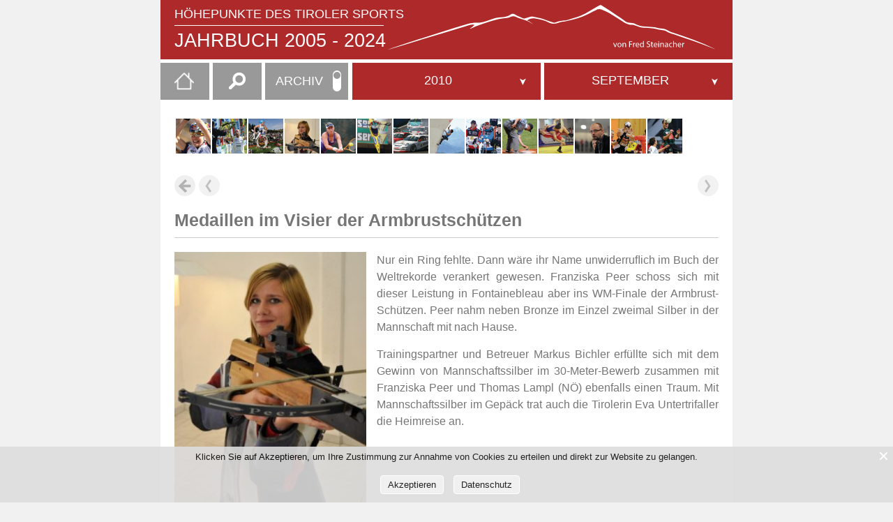

--- FILE ---
content_type: text/html; charset=UTF-8
request_url: https://www.sportjahr.at/medaillen-im-visier-der-armbrustschutzen/
body_size: 180036
content:
<!DOCTYPE html>
<html lang="de-AT" itemscope itemtype="https://schema.org/WebPage">
<head>
<meta charset="UTF-8" />
<meta name="viewport" content="width=device-width" />
<title>Medaillen im Visier der Armbrustschützen | JAHRBUCH 2005 &#8211; 2024</title>
<meta name='robots' content='max-image-preview:large' />
<link rel="alternate" title="oEmbed (JSON)" type="application/json+oembed" href="https://www.sportjahr.at/wp-json/oembed/1.0/embed?url=https%3A%2F%2Fwww.sportjahr.at%2Fmedaillen-im-visier-der-armbrustschutzen%2F" />
<link rel="alternate" title="oEmbed (XML)" type="text/xml+oembed" href="https://www.sportjahr.at/wp-json/oembed/1.0/embed?url=https%3A%2F%2Fwww.sportjahr.at%2Fmedaillen-im-visier-der-armbrustschutzen%2F&#038;format=xml" />
<style id='wp-img-auto-sizes-contain-inline-css' type='text/css'>
img:is([sizes=auto i],[sizes^="auto," i]){contain-intrinsic-size:3000px 1500px}
/*# sourceURL=wp-img-auto-sizes-contain-inline-css */
</style>
<style id='wp-emoji-styles-inline-css' type='text/css'>

	img.wp-smiley, img.emoji {
		display: inline !important;
		border: none !important;
		box-shadow: none !important;
		height: 1em !important;
		width: 1em !important;
		margin: 0 0.07em !important;
		vertical-align: -0.1em !important;
		background: none !important;
		padding: 0 !important;
	}
/*# sourceURL=wp-emoji-styles-inline-css */
</style>
<style id='wp-block-library-inline-css' type='text/css'>
:root{--wp-block-synced-color:#7a00df;--wp-block-synced-color--rgb:122,0,223;--wp-bound-block-color:var(--wp-block-synced-color);--wp-editor-canvas-background:#ddd;--wp-admin-theme-color:#007cba;--wp-admin-theme-color--rgb:0,124,186;--wp-admin-theme-color-darker-10:#006ba1;--wp-admin-theme-color-darker-10--rgb:0,107,160.5;--wp-admin-theme-color-darker-20:#005a87;--wp-admin-theme-color-darker-20--rgb:0,90,135;--wp-admin-border-width-focus:2px}@media (min-resolution:192dpi){:root{--wp-admin-border-width-focus:1.5px}}.wp-element-button{cursor:pointer}:root .has-very-light-gray-background-color{background-color:#eee}:root .has-very-dark-gray-background-color{background-color:#313131}:root .has-very-light-gray-color{color:#eee}:root .has-very-dark-gray-color{color:#313131}:root .has-vivid-green-cyan-to-vivid-cyan-blue-gradient-background{background:linear-gradient(135deg,#00d084,#0693e3)}:root .has-purple-crush-gradient-background{background:linear-gradient(135deg,#34e2e4,#4721fb 50%,#ab1dfe)}:root .has-hazy-dawn-gradient-background{background:linear-gradient(135deg,#faaca8,#dad0ec)}:root .has-subdued-olive-gradient-background{background:linear-gradient(135deg,#fafae1,#67a671)}:root .has-atomic-cream-gradient-background{background:linear-gradient(135deg,#fdd79a,#004a59)}:root .has-nightshade-gradient-background{background:linear-gradient(135deg,#330968,#31cdcf)}:root .has-midnight-gradient-background{background:linear-gradient(135deg,#020381,#2874fc)}:root{--wp--preset--font-size--normal:16px;--wp--preset--font-size--huge:42px}.has-regular-font-size{font-size:1em}.has-larger-font-size{font-size:2.625em}.has-normal-font-size{font-size:var(--wp--preset--font-size--normal)}.has-huge-font-size{font-size:var(--wp--preset--font-size--huge)}.has-text-align-center{text-align:center}.has-text-align-left{text-align:left}.has-text-align-right{text-align:right}.has-fit-text{white-space:nowrap!important}#end-resizable-editor-section{display:none}.aligncenter{clear:both}.items-justified-left{justify-content:flex-start}.items-justified-center{justify-content:center}.items-justified-right{justify-content:flex-end}.items-justified-space-between{justify-content:space-between}.screen-reader-text{border:0;clip-path:inset(50%);height:1px;margin:-1px;overflow:hidden;padding:0;position:absolute;width:1px;word-wrap:normal!important}.screen-reader-text:focus{background-color:#ddd;clip-path:none;color:#444;display:block;font-size:1em;height:auto;left:5px;line-height:normal;padding:15px 23px 14px;text-decoration:none;top:5px;width:auto;z-index:100000}html :where(.has-border-color){border-style:solid}html :where([style*=border-top-color]){border-top-style:solid}html :where([style*=border-right-color]){border-right-style:solid}html :where([style*=border-bottom-color]){border-bottom-style:solid}html :where([style*=border-left-color]){border-left-style:solid}html :where([style*=border-width]){border-style:solid}html :where([style*=border-top-width]){border-top-style:solid}html :where([style*=border-right-width]){border-right-style:solid}html :where([style*=border-bottom-width]){border-bottom-style:solid}html :where([style*=border-left-width]){border-left-style:solid}html :where(img[class*=wp-image-]){height:auto;max-width:100%}:where(figure){margin:0 0 1em}html :where(.is-position-sticky){--wp-admin--admin-bar--position-offset:var(--wp-admin--admin-bar--height,0px)}@media screen and (max-width:600px){html :where(.is-position-sticky){--wp-admin--admin-bar--position-offset:0px}}

/*# sourceURL=wp-block-library-inline-css */
</style><style id='wp-block-paragraph-inline-css' type='text/css'>
.is-small-text{font-size:.875em}.is-regular-text{font-size:1em}.is-large-text{font-size:2.25em}.is-larger-text{font-size:3em}.has-drop-cap:not(:focus):first-letter{float:left;font-size:8.4em;font-style:normal;font-weight:100;line-height:.68;margin:.05em .1em 0 0;text-transform:uppercase}body.rtl .has-drop-cap:not(:focus):first-letter{float:none;margin-left:.1em}p.has-drop-cap.has-background{overflow:hidden}:root :where(p.has-background){padding:1.25em 2.375em}:where(p.has-text-color:not(.has-link-color)) a{color:inherit}p.has-text-align-left[style*="writing-mode:vertical-lr"],p.has-text-align-right[style*="writing-mode:vertical-rl"]{rotate:180deg}
/*# sourceURL=https://www.sportjahr.at/wp-includes/blocks/paragraph/style.min.css */
</style>
<style id='wp-block-table-inline-css' type='text/css'>
.wp-block-table{overflow-x:auto}.wp-block-table table{border-collapse:collapse;width:100%}.wp-block-table thead{border-bottom:3px solid}.wp-block-table tfoot{border-top:3px solid}.wp-block-table td,.wp-block-table th{border:1px solid;padding:.5em}.wp-block-table .has-fixed-layout{table-layout:fixed;width:100%}.wp-block-table .has-fixed-layout td,.wp-block-table .has-fixed-layout th{word-break:break-word}.wp-block-table.aligncenter,.wp-block-table.alignleft,.wp-block-table.alignright{display:table;width:auto}.wp-block-table.aligncenter td,.wp-block-table.aligncenter th,.wp-block-table.alignleft td,.wp-block-table.alignleft th,.wp-block-table.alignright td,.wp-block-table.alignright th{word-break:break-word}.wp-block-table .has-subtle-light-gray-background-color{background-color:#f3f4f5}.wp-block-table .has-subtle-pale-green-background-color{background-color:#e9fbe5}.wp-block-table .has-subtle-pale-blue-background-color{background-color:#e7f5fe}.wp-block-table .has-subtle-pale-pink-background-color{background-color:#fcf0ef}.wp-block-table.is-style-stripes{background-color:initial;border-collapse:inherit;border-spacing:0}.wp-block-table.is-style-stripes tbody tr:nth-child(odd){background-color:#f0f0f0}.wp-block-table.is-style-stripes.has-subtle-light-gray-background-color tbody tr:nth-child(odd){background-color:#f3f4f5}.wp-block-table.is-style-stripes.has-subtle-pale-green-background-color tbody tr:nth-child(odd){background-color:#e9fbe5}.wp-block-table.is-style-stripes.has-subtle-pale-blue-background-color tbody tr:nth-child(odd){background-color:#e7f5fe}.wp-block-table.is-style-stripes.has-subtle-pale-pink-background-color tbody tr:nth-child(odd){background-color:#fcf0ef}.wp-block-table.is-style-stripes td,.wp-block-table.is-style-stripes th{border-color:#0000}.wp-block-table.is-style-stripes{border-bottom:1px solid #f0f0f0}.wp-block-table .has-border-color td,.wp-block-table .has-border-color th,.wp-block-table .has-border-color tr,.wp-block-table .has-border-color>*{border-color:inherit}.wp-block-table table[style*=border-top-color] tr:first-child,.wp-block-table table[style*=border-top-color] tr:first-child td,.wp-block-table table[style*=border-top-color] tr:first-child th,.wp-block-table table[style*=border-top-color]>*,.wp-block-table table[style*=border-top-color]>* td,.wp-block-table table[style*=border-top-color]>* th{border-top-color:inherit}.wp-block-table table[style*=border-top-color] tr:not(:first-child){border-top-color:initial}.wp-block-table table[style*=border-right-color] td:last-child,.wp-block-table table[style*=border-right-color] th,.wp-block-table table[style*=border-right-color] tr,.wp-block-table table[style*=border-right-color]>*{border-right-color:inherit}.wp-block-table table[style*=border-bottom-color] tr:last-child,.wp-block-table table[style*=border-bottom-color] tr:last-child td,.wp-block-table table[style*=border-bottom-color] tr:last-child th,.wp-block-table table[style*=border-bottom-color]>*,.wp-block-table table[style*=border-bottom-color]>* td,.wp-block-table table[style*=border-bottom-color]>* th{border-bottom-color:inherit}.wp-block-table table[style*=border-bottom-color] tr:not(:last-child){border-bottom-color:initial}.wp-block-table table[style*=border-left-color] td:first-child,.wp-block-table table[style*=border-left-color] th,.wp-block-table table[style*=border-left-color] tr,.wp-block-table table[style*=border-left-color]>*{border-left-color:inherit}.wp-block-table table[style*=border-style] td,.wp-block-table table[style*=border-style] th,.wp-block-table table[style*=border-style] tr,.wp-block-table table[style*=border-style]>*{border-style:inherit}.wp-block-table table[style*=border-width] td,.wp-block-table table[style*=border-width] th,.wp-block-table table[style*=border-width] tr,.wp-block-table table[style*=border-width]>*{border-style:inherit;border-width:inherit}
/*# sourceURL=https://www.sportjahr.at/wp-includes/blocks/table/style.min.css */
</style>
<style id='global-styles-inline-css' type='text/css'>
:root{--wp--preset--aspect-ratio--square: 1;--wp--preset--aspect-ratio--4-3: 4/3;--wp--preset--aspect-ratio--3-4: 3/4;--wp--preset--aspect-ratio--3-2: 3/2;--wp--preset--aspect-ratio--2-3: 2/3;--wp--preset--aspect-ratio--16-9: 16/9;--wp--preset--aspect-ratio--9-16: 9/16;--wp--preset--color--black: #000000;--wp--preset--color--cyan-bluish-gray: #abb8c3;--wp--preset--color--white: #ffffff;--wp--preset--color--pale-pink: #f78da7;--wp--preset--color--vivid-red: #cf2e2e;--wp--preset--color--luminous-vivid-orange: #ff6900;--wp--preset--color--luminous-vivid-amber: #fcb900;--wp--preset--color--light-green-cyan: #7bdcb5;--wp--preset--color--vivid-green-cyan: #00d084;--wp--preset--color--pale-cyan-blue: #8ed1fc;--wp--preset--color--vivid-cyan-blue: #0693e3;--wp--preset--color--vivid-purple: #9b51e0;--wp--preset--gradient--vivid-cyan-blue-to-vivid-purple: linear-gradient(135deg,rgb(6,147,227) 0%,rgb(155,81,224) 100%);--wp--preset--gradient--light-green-cyan-to-vivid-green-cyan: linear-gradient(135deg,rgb(122,220,180) 0%,rgb(0,208,130) 100%);--wp--preset--gradient--luminous-vivid-amber-to-luminous-vivid-orange: linear-gradient(135deg,rgb(252,185,0) 0%,rgb(255,105,0) 100%);--wp--preset--gradient--luminous-vivid-orange-to-vivid-red: linear-gradient(135deg,rgb(255,105,0) 0%,rgb(207,46,46) 100%);--wp--preset--gradient--very-light-gray-to-cyan-bluish-gray: linear-gradient(135deg,rgb(238,238,238) 0%,rgb(169,184,195) 100%);--wp--preset--gradient--cool-to-warm-spectrum: linear-gradient(135deg,rgb(74,234,220) 0%,rgb(151,120,209) 20%,rgb(207,42,186) 40%,rgb(238,44,130) 60%,rgb(251,105,98) 80%,rgb(254,248,76) 100%);--wp--preset--gradient--blush-light-purple: linear-gradient(135deg,rgb(255,206,236) 0%,rgb(152,150,240) 100%);--wp--preset--gradient--blush-bordeaux: linear-gradient(135deg,rgb(254,205,165) 0%,rgb(254,45,45) 50%,rgb(107,0,62) 100%);--wp--preset--gradient--luminous-dusk: linear-gradient(135deg,rgb(255,203,112) 0%,rgb(199,81,192) 50%,rgb(65,88,208) 100%);--wp--preset--gradient--pale-ocean: linear-gradient(135deg,rgb(255,245,203) 0%,rgb(182,227,212) 50%,rgb(51,167,181) 100%);--wp--preset--gradient--electric-grass: linear-gradient(135deg,rgb(202,248,128) 0%,rgb(113,206,126) 100%);--wp--preset--gradient--midnight: linear-gradient(135deg,rgb(2,3,129) 0%,rgb(40,116,252) 100%);--wp--preset--font-size--small: 13px;--wp--preset--font-size--medium: 20px;--wp--preset--font-size--large: 36px;--wp--preset--font-size--x-large: 42px;--wp--preset--spacing--20: 0.44rem;--wp--preset--spacing--30: 0.67rem;--wp--preset--spacing--40: 1rem;--wp--preset--spacing--50: 1.5rem;--wp--preset--spacing--60: 2.25rem;--wp--preset--spacing--70: 3.38rem;--wp--preset--spacing--80: 5.06rem;--wp--preset--shadow--natural: 6px 6px 9px rgba(0, 0, 0, 0.2);--wp--preset--shadow--deep: 12px 12px 50px rgba(0, 0, 0, 0.4);--wp--preset--shadow--sharp: 6px 6px 0px rgba(0, 0, 0, 0.2);--wp--preset--shadow--outlined: 6px 6px 0px -3px rgb(255, 255, 255), 6px 6px rgb(0, 0, 0);--wp--preset--shadow--crisp: 6px 6px 0px rgb(0, 0, 0);}:where(.is-layout-flex){gap: 0.5em;}:where(.is-layout-grid){gap: 0.5em;}body .is-layout-flex{display: flex;}.is-layout-flex{flex-wrap: wrap;align-items: center;}.is-layout-flex > :is(*, div){margin: 0;}body .is-layout-grid{display: grid;}.is-layout-grid > :is(*, div){margin: 0;}:where(.wp-block-columns.is-layout-flex){gap: 2em;}:where(.wp-block-columns.is-layout-grid){gap: 2em;}:where(.wp-block-post-template.is-layout-flex){gap: 1.25em;}:where(.wp-block-post-template.is-layout-grid){gap: 1.25em;}.has-black-color{color: var(--wp--preset--color--black) !important;}.has-cyan-bluish-gray-color{color: var(--wp--preset--color--cyan-bluish-gray) !important;}.has-white-color{color: var(--wp--preset--color--white) !important;}.has-pale-pink-color{color: var(--wp--preset--color--pale-pink) !important;}.has-vivid-red-color{color: var(--wp--preset--color--vivid-red) !important;}.has-luminous-vivid-orange-color{color: var(--wp--preset--color--luminous-vivid-orange) !important;}.has-luminous-vivid-amber-color{color: var(--wp--preset--color--luminous-vivid-amber) !important;}.has-light-green-cyan-color{color: var(--wp--preset--color--light-green-cyan) !important;}.has-vivid-green-cyan-color{color: var(--wp--preset--color--vivid-green-cyan) !important;}.has-pale-cyan-blue-color{color: var(--wp--preset--color--pale-cyan-blue) !important;}.has-vivid-cyan-blue-color{color: var(--wp--preset--color--vivid-cyan-blue) !important;}.has-vivid-purple-color{color: var(--wp--preset--color--vivid-purple) !important;}.has-black-background-color{background-color: var(--wp--preset--color--black) !important;}.has-cyan-bluish-gray-background-color{background-color: var(--wp--preset--color--cyan-bluish-gray) !important;}.has-white-background-color{background-color: var(--wp--preset--color--white) !important;}.has-pale-pink-background-color{background-color: var(--wp--preset--color--pale-pink) !important;}.has-vivid-red-background-color{background-color: var(--wp--preset--color--vivid-red) !important;}.has-luminous-vivid-orange-background-color{background-color: var(--wp--preset--color--luminous-vivid-orange) !important;}.has-luminous-vivid-amber-background-color{background-color: var(--wp--preset--color--luminous-vivid-amber) !important;}.has-light-green-cyan-background-color{background-color: var(--wp--preset--color--light-green-cyan) !important;}.has-vivid-green-cyan-background-color{background-color: var(--wp--preset--color--vivid-green-cyan) !important;}.has-pale-cyan-blue-background-color{background-color: var(--wp--preset--color--pale-cyan-blue) !important;}.has-vivid-cyan-blue-background-color{background-color: var(--wp--preset--color--vivid-cyan-blue) !important;}.has-vivid-purple-background-color{background-color: var(--wp--preset--color--vivid-purple) !important;}.has-black-border-color{border-color: var(--wp--preset--color--black) !important;}.has-cyan-bluish-gray-border-color{border-color: var(--wp--preset--color--cyan-bluish-gray) !important;}.has-white-border-color{border-color: var(--wp--preset--color--white) !important;}.has-pale-pink-border-color{border-color: var(--wp--preset--color--pale-pink) !important;}.has-vivid-red-border-color{border-color: var(--wp--preset--color--vivid-red) !important;}.has-luminous-vivid-orange-border-color{border-color: var(--wp--preset--color--luminous-vivid-orange) !important;}.has-luminous-vivid-amber-border-color{border-color: var(--wp--preset--color--luminous-vivid-amber) !important;}.has-light-green-cyan-border-color{border-color: var(--wp--preset--color--light-green-cyan) !important;}.has-vivid-green-cyan-border-color{border-color: var(--wp--preset--color--vivid-green-cyan) !important;}.has-pale-cyan-blue-border-color{border-color: var(--wp--preset--color--pale-cyan-blue) !important;}.has-vivid-cyan-blue-border-color{border-color: var(--wp--preset--color--vivid-cyan-blue) !important;}.has-vivid-purple-border-color{border-color: var(--wp--preset--color--vivid-purple) !important;}.has-vivid-cyan-blue-to-vivid-purple-gradient-background{background: var(--wp--preset--gradient--vivid-cyan-blue-to-vivid-purple) !important;}.has-light-green-cyan-to-vivid-green-cyan-gradient-background{background: var(--wp--preset--gradient--light-green-cyan-to-vivid-green-cyan) !important;}.has-luminous-vivid-amber-to-luminous-vivid-orange-gradient-background{background: var(--wp--preset--gradient--luminous-vivid-amber-to-luminous-vivid-orange) !important;}.has-luminous-vivid-orange-to-vivid-red-gradient-background{background: var(--wp--preset--gradient--luminous-vivid-orange-to-vivid-red) !important;}.has-very-light-gray-to-cyan-bluish-gray-gradient-background{background: var(--wp--preset--gradient--very-light-gray-to-cyan-bluish-gray) !important;}.has-cool-to-warm-spectrum-gradient-background{background: var(--wp--preset--gradient--cool-to-warm-spectrum) !important;}.has-blush-light-purple-gradient-background{background: var(--wp--preset--gradient--blush-light-purple) !important;}.has-blush-bordeaux-gradient-background{background: var(--wp--preset--gradient--blush-bordeaux) !important;}.has-luminous-dusk-gradient-background{background: var(--wp--preset--gradient--luminous-dusk) !important;}.has-pale-ocean-gradient-background{background: var(--wp--preset--gradient--pale-ocean) !important;}.has-electric-grass-gradient-background{background: var(--wp--preset--gradient--electric-grass) !important;}.has-midnight-gradient-background{background: var(--wp--preset--gradient--midnight) !important;}.has-small-font-size{font-size: var(--wp--preset--font-size--small) !important;}.has-medium-font-size{font-size: var(--wp--preset--font-size--medium) !important;}.has-large-font-size{font-size: var(--wp--preset--font-size--large) !important;}.has-x-large-font-size{font-size: var(--wp--preset--font-size--x-large) !important;}
/*# sourceURL=global-styles-inline-css */
</style>

<style id='classic-theme-styles-inline-css' type='text/css'>
/*! This file is auto-generated */
.wp-block-button__link{color:#fff;background-color:#32373c;border-radius:9999px;box-shadow:none;text-decoration:none;padding:calc(.667em + 2px) calc(1.333em + 2px);font-size:1.125em}.wp-block-file__button{background:#32373c;color:#fff;text-decoration:none}
/*# sourceURL=/wp-includes/css/classic-themes.min.css */
</style>
<link rel='stylesheet' id='Cookie Monster-css' href='https://www.sportjahr.at/wp-content/plugins/cookie-monster/public/css/cookie-monster-public.css?ver=1.2.0' type='text/css' media='all' />
<link rel='stylesheet' id='lbwps-styles-photoswipe5-main-css' href='https://www.sportjahr.at/wp-content/plugins/lightbox-photoswipe/assets/ps5/styles/main.css?ver=5.6.1' type='text/css' media='all' />
<link rel='stylesheet' id='generic-style-css' href='https://www.sportjahr.at/wp-content/themes/theme/style.css?ver=6.9' type='text/css' media='all' />
<link rel='stylesheet' id='jquery-ui-css-css' href='https://www.sportjahr.at/wp-content/themes/theme/css/jquery-ui.css' type='text/css' media='' />
<script type="text/javascript" src="https://www.sportjahr.at/wp-includes/js/jquery/jquery.min.js?ver=3.7.1" id="jquery-core-js"></script>
<script type="text/javascript" src="https://www.sportjahr.at/wp-includes/js/jquery/jquery-migrate.min.js?ver=3.4.1" id="jquery-migrate-js"></script>
<script type="text/javascript" src="https://www.sportjahr.at/wp-content/themes/theme/js/videos.js?ver=6.9" id="generic-videos-js"></script>
<script type="text/javascript" id="generic-videos-js-after">
/* <![CDATA[ */
jQuery(document).ready(function($){$("#wrapper").vids();});
//# sourceURL=generic-videos-js-after
/* ]]> */
</script>
<link rel="https://api.w.org/" href="https://www.sportjahr.at/wp-json/" /><link rel="alternate" title="JSON" type="application/json" href="https://www.sportjahr.at/wp-json/wp/v2/pages/11533" /><link rel="canonical" href="https://www.sportjahr.at/medaillen-im-visier-der-armbrustschutzen/" />
<link rel='shortlink' href='https://www.sportjahr.at/?p=11533' />
    <script id="remove-links-in-title" type="text/javascript">
        jQuery(document).ready(function($) {
            $('#site-title h1').each(function() {
                var $title_link = $('a[rel="home"]' , $(this)),
                    $title_text = $title_link.text();
                $title_link.remove();
                $(this).prepend($title_text);
            });
        });
    </script>
    <link rel="icon" href="https://www.sportjahr.at/wp-content/uploads/cropped-favicon_512x512-1-32x32.gif" sizes="32x32" />
<link rel="icon" href="https://www.sportjahr.at/wp-content/uploads/cropped-favicon_512x512-1-192x192.gif" sizes="192x192" />
<link rel="apple-touch-icon" href="https://www.sportjahr.at/wp-content/uploads/cropped-favicon_512x512-1-180x180.gif" />
<meta name="msapplication-TileImage" content="https://www.sportjahr.at/wp-content/uploads/cropped-favicon_512x512-1-270x270.gif" />
<!--link href="https://www.jqueryscript.net/css/jquerysctipttop.css" rel="stylesheet" type="text/css"-->
<link href="https://www.sportjahr.at/wp-content/themes/theme/css/jquerysctipttop.css" rel="stylesheet" type="text/css">
<link href="https://www.sportjahr.at/wp-content/themes/theme/js/selectreplace/css/prettydropdowns.css" rel="stylesheet" type="text/css">
<!--script src="https://ajax.googleapis.com/ajax/libs/jquery/2.1.3/jquery.min.js"></script-->
<!--script src="https://www.sportjahr.at/wp-content/themes/theme/js/jquery-3.1.1.slim.min.js"></script-->
<script src="https://www.sportjahr.at/wp-content/themes/theme/js/autocomplete.js"></script>
<script src="https://www.sportjahr.at/wp-content/themes/theme/js/selectreplace/js/jquery.prettydropdowns.js"></script>






<script>
	var $j3 = jQuery.noConflict();
jQuery(function($){
  $j3('#back-button').click(function(e){
    history.back();
  });
});

</script>

<script>
	var $j2 = jQuery.noConflict();
	
	
	/* disabled wegen fehler in firefox target _blank*/
	
	
	/** external links icon **/
function linkopener(a) {
    var b = a ? "_blank" : "_self";
    var c = document.links;
    for (var i = 0; i < c.length; i++) {
        if (c[i].href.search(esc_url( home_url('/')) == -1 || c[i].href.search("javascript: history.go(-1)") == true) {
            /*
            c[i].addEventListener("click", function () {
                    this.target = b;
            });
            */
            c[i].target = b;
            c[i].className += ' external-link' 
         }
         

    }
};
$j2(document).ready(function(){
    linkopener(true);
});

/*
 $(function() {        
	$("#test2").swipe( {
	  swipe:function(event, direction) {
		$(this).text("You swiped " + direction );
	  },
	  swipeStatus:function(event, phase) {
		if (phase=="cancel") {
		  $("#test2").text("Your swipe was too slow ");
		}
	  },
	  maxTimeThreshold:1000,
	  threshold:null,
	  triggerOnTouchEnd:false
	});
  });

*/


</script>


<script type = "text/javascript" language = "javascript">
	jQuery(document).ready(function($){
	  $('.toggle-click').on('click',function(){
		if($(this).attr('data-click-state') == 1) {
			$(this).attr('data-click-state', 0);
				$('.sportjahre').css('display', 'none')
				$('.meister').css('display', 'block')
				$('.roundswitch').css('margin-top', '18px')

		  }
		else {
		  $(this).attr('data-click-state', 1);
				$('.sportjahre').css('display', 'block')
				$('.meister').css('display', 'none')
				$('.roundswitch').css('margin-top', '2px')

		}
	  });
	  
	 // $("figure").map(function() {
	//	alert (this.id+"\n");
	 // });


	 // LOOP THROUGH EACH SPAN ELEMENT.
		$('figure').each(function () {
		//	alert (this.id+'\n');
		
		});

	}); 
	
	
	  
    
</script>







  
 




<style>
/* width */
::-webkit-scrollbar {
  width: 10px;
}

/* Track */
::-webkit-scrollbar-track {
  background: #f1f1f1; 
}
 
/* Handle */
::-webkit-scrollbar-thumb {
  background:#ae292a ;
}
.ui-autocomplete::-webkit-scrollbar-thumb {
  background:#888 ;
}

/* Handle on hover */
::-webkit-scrollbar-thumb:hover {
  background: #555; 
}
/* header branding */
/*#branding {
  background-color:#aaaaaa;*/
/* PfeilFarbe */
.pfeilfarbe {
  fill:#ae292a !important;
}
#prettydropdown-jahre > ul.active li:not(label):hover {background:#ae292a !important;color:white!important;}
#prettydropdown-listen > ul.active li:not(label):hover {background:#ae292a !important;color:white!important;}
</style>

	
	
	
	
	
	
	<!-- Global site tag (gtag.js) - Google Analytics -->
<script async src="https://www.googletagmanager.com/gtag/js?id=G-EVV8GS3J1J"></script>
<script>
  window.dataLayer = window.dataLayer || [];
  function gtag(){dataLayer.push(arguments);}
  gtag('js', new Date());

  gtag('config', 'G-EVV8GS3J1J', { 'anonymize_ip': true,
								 'cookie_flags': 'SameSite=None;Secure' });
</script>
	
	
	
	

</head>
<body class="wp-singular page-template-default page page-id-11533 wp-custom-logo wp-theme-theme">
<a href="#content" class="skip-link screen-reader-text">Skip to the content</a><div id="wrapper" class="hfeed">
<header id="header" role="banner">
<div id="branding" style="background-color:#ae292a;">
<a href="https://www.sportjahr.at/sportjahrbuch-online/" title="JAHRBUCH 2005 - 2024" rel="home" itemprop="url">
<div id="site-title" itemprop="publisher" itemscope itemtype="https://schema.org/Organization">
<div id="site-description"  itemprop="description">Höhepunkte des Tiroler Sports</div>

	<hr width="300px" id="hrtitle"><a href="https://www.sportjahr.at/sportjahrbuch-online/">JAHRBUCH 2005 - 2024 </a>
	</div>


	<div id="image">
	<a href="https://www.sportjahr.at/sportjahrbuch-online/" title="JAHRBUCH 2005 - 2024" rel="home" itemprop="url"><span class="screen-reader-text" itemprop="name">JAHRBUCH 2005 - 2024</span><span id="logo-container" itemprop="logo" itemscope itemtype="https://schema.org/ImageObject"><img src="https://www.sportjahr.at/wp-content/uploads/Bergkette.svg" alt="JAHRBUCH 2005 - 2024" id="logo" itemprop="url" /></span></a></h1>
	</div>

</div>
</a>


<div id="container">
	
	
<div id="menufirst">
		
	<div id="homebtn"><a href="https://www.sportjahr.at/" title="Startseite"><img src="https://www.sportjahr.at/wp-content/uploads/home.png"></a></div>


	<div id="searchouter">
		<div id="search"><form role="search" method="get" class="search-form" action="https://www.sportjahr.at/">
				<label>
					<span class="screen-reader-text">Suche nach:</span>
					<input type="search" class="search-field" placeholder="Suche &hellip;" value="" name="s" />
				</label>
				<input type="submit" class="search-submit" value="Suche" />
			</form></div>
	</div>



	<div id="switchmenu" class="toggle-click" data-click-state="1">
		<span class="sportjahre">ARCHIV</span>
		<span class="meister">MEISTER</span>
		<label class="switch">
		  <input type="checkbox">
		  <span class="slider round"><span class="roundswitch"></span></span>
		</label>
	</div>
		
	
</div>
	
	
	
<!-- START SPORTJAHRE -->

<nav id="menu" class="sportjahre firstmenu"  style="background-color:#ae292a;" role="navigation" itemscope itemtype="https://schema.org/SiteNavigationElement">
<button type="button" class="menu-toggle"><span class="menu-icon">&#9776;</span><span class="menu-text screen-reader-text"> Sportjahr</span></button>
<div class="menu-sportjahr-container"><ul id="menu-sportjahr" class="menu"><li id="menu-item-13" class="menu-item menu-item-type-custom menu-item-object-custom menu-item-has-children menu-item-13"><a href="#Sportjahr" itemprop="url"><span itemprop="name" class="hidemenutitle">JAHR:</span></a>
<ul class="sub-menu">
	<li id="menu-item-29484" class="menu-item menu-item-type-taxonomy menu-item-object-category menu-item-29484"><a href="https://www.sportjahr.at/Archiv/sportjahre/2024/" itemprop="url"><span itemprop="name" class="hidemenutitle">2024</span></a></li>
	<li id="menu-item-27820" class="menu-item menu-item-type-taxonomy menu-item-object-category menu-item-27820"><a href="https://www.sportjahr.at/Archiv/sportjahre/2023/" itemprop="url"><span itemprop="name" class="hidemenutitle">2023</span></a></li>
	<li id="menu-item-25493" class="menu-item menu-item-type-taxonomy menu-item-object-category menu-item-25493"><a href="https://www.sportjahr.at/Archiv/sportjahre/2022/" itemprop="url"><span itemprop="name" class="hidemenutitle">2022</span></a></li>
	<li id="menu-item-20622" class="menu-item menu-item-type-taxonomy menu-item-object-category menu-item-20622"><a href="https://www.sportjahr.at/Archiv/sportjahre/2021/" itemprop="url"><span itemprop="name" class="hidemenutitle">2021</span></a></li>
	<li id="menu-item-60" class="menu-item menu-item-type-taxonomy menu-item-object-category menu-item-60"><a href="https://www.sportjahr.at/Archiv/sportjahre/2020/" itemprop="url"><span itemprop="name" class="hidemenutitle">2020</span></a></li>
	<li id="menu-item-79" class="menu-item menu-item-type-taxonomy menu-item-object-category menu-item-79"><a href="https://www.sportjahr.at/Archiv/sportjahre/2019/" itemprop="url"><span itemprop="name" class="hidemenutitle">2019</span></a></li>
	<li id="menu-item-95" class="menu-item menu-item-type-taxonomy menu-item-object-category menu-item-95"><a href="https://www.sportjahr.at/Archiv/sportjahre/2018/" itemprop="url"><span itemprop="name" class="hidemenutitle">2018</span></a></li>
	<li id="menu-item-94" class="menu-item menu-item-type-taxonomy menu-item-object-category menu-item-94"><a href="https://www.sportjahr.at/Archiv/sportjahre/2017/" itemprop="url"><span itemprop="name" class="hidemenutitle">2017</span></a></li>
	<li id="menu-item-93" class="menu-item menu-item-type-taxonomy menu-item-object-category menu-item-93"><a href="https://www.sportjahr.at/Archiv/sportjahre/2016/" itemprop="url"><span itemprop="name" class="hidemenutitle">2016</span></a></li>
	<li id="menu-item-92" class="menu-item menu-item-type-taxonomy menu-item-object-category menu-item-92"><a href="https://www.sportjahr.at/Archiv/sportjahre/2015/" itemprop="url"><span itemprop="name" class="hidemenutitle">2015</span></a></li>
	<li id="menu-item-91" class="menu-item menu-item-type-taxonomy menu-item-object-category menu-item-91"><a href="https://www.sportjahr.at/Archiv/sportjahre/2014/" itemprop="url"><span itemprop="name" class="hidemenutitle">2014</span></a></li>
	<li id="menu-item-90" class="menu-item menu-item-type-taxonomy menu-item-object-category menu-item-90"><a href="https://www.sportjahr.at/Archiv/sportjahre/2013/" itemprop="url"><span itemprop="name" class="hidemenutitle">2013</span></a></li>
	<li id="menu-item-89" class="menu-item menu-item-type-taxonomy menu-item-object-category menu-item-89"><a href="https://www.sportjahr.at/Archiv/sportjahre/2012/" itemprop="url"><span itemprop="name" class="hidemenutitle">2012</span></a></li>
	<li id="menu-item-88" class="menu-item menu-item-type-taxonomy menu-item-object-category menu-item-88"><a href="https://www.sportjahr.at/Archiv/sportjahre/2011/" itemprop="url"><span itemprop="name" class="hidemenutitle">2011</span></a></li>
	<li id="menu-item-87" class="menu-item menu-item-type-taxonomy menu-item-object-category menu-item-87"><a href="https://www.sportjahr.at/Archiv/sportjahre/2010/" itemprop="url"><span itemprop="name" class="hidemenutitle">2010</span></a></li>
	<li id="menu-item-86" class="menu-item menu-item-type-taxonomy menu-item-object-category menu-item-86"><a href="https://www.sportjahr.at/Archiv/sportjahre/2009/" itemprop="url"><span itemprop="name" class="hidemenutitle">2009</span></a></li>
	<li id="menu-item-85" class="menu-item menu-item-type-taxonomy menu-item-object-category menu-item-85"><a href="https://www.sportjahr.at/Archiv/sportjahre/2008/" itemprop="url"><span itemprop="name" class="hidemenutitle">2008</span></a></li>
	<li id="menu-item-84" class="menu-item menu-item-type-taxonomy menu-item-object-category menu-item-84"><a href="https://www.sportjahr.at/Archiv/sportjahre/2007/" itemprop="url"><span itemprop="name" class="hidemenutitle">2007</span></a></li>
	<li id="menu-item-83" class="menu-item menu-item-type-taxonomy menu-item-object-category menu-item-83"><a href="https://www.sportjahr.at/Archiv/sportjahre/2006/" itemprop="url"><span itemprop="name" class="hidemenutitle">2006</span></a></li>
	<li id="menu-item-82" class="menu-item menu-item-type-taxonomy menu-item-object-category menu-item-82"><a href="https://www.sportjahr.at/Archiv/sportjahre/2005/" itemprop="url"><span itemprop="name" class="hidemenutitle">2005</span></a></li>
</ul>
</li>
</ul></div> 




<div id="jahr">2010</div>



</nav>





<nav id="menu" class="sportjahre secondmenu" style="background-color:#ae292a;" role="navigation" itemscope itemtype="https://schema.org/SiteNavigationElement">
<button type="button" class="menu-toggle"><span class="menu-icon">&#9776;</span><span class="menu-text screen-reader-text">Sportart</span></button>


<div class="menu-monate-2010-container"><ul id="menu-monate-2010" class="menu"><li id="menu-item-422" class="menu-item menu-item-type-custom menu-item-object-custom menu-item-has-children menu-item-422"><a href="#Monat" itemprop="url"><span itemprop="name" class="hidemenutitle">Monat:</span></a>
<ul class="sub-menu">
	<li id="menu-item-17138" class="menu-item menu-item-type-custom menu-item-object-custom menu-item-17138"><a href="https://www.sportjahr.at/Archiv/2010/Jaenner-2010/" itemprop="url"><span itemprop="name" class="hidemenutitle">Jänner</span></a></li>
	<li id="menu-item-17139" class="menu-item menu-item-type-custom menu-item-object-custom menu-item-17139"><a href="https://www.sportjahr.at/Archiv/2010/Februar-2010/" itemprop="url"><span itemprop="name" class="hidemenutitle">Februar</span></a></li>
	<li id="menu-item-17140" class="menu-item menu-item-type-custom menu-item-object-custom menu-item-17140"><a href="https://www.sportjahr.at/Archiv/2010/Maerz-2010/" itemprop="url"><span itemprop="name" class="hidemenutitle">März</span></a></li>
	<li id="menu-item-17141" class="menu-item menu-item-type-custom menu-item-object-custom menu-item-17141"><a href="https://www.sportjahr.at/Archiv/2010/April-2010/" itemprop="url"><span itemprop="name" class="hidemenutitle">April</span></a></li>
	<li id="menu-item-17142" class="menu-item menu-item-type-custom menu-item-object-custom menu-item-17142"><a href="https://www.sportjahr.at/Archiv/2010/Mai-2010/" itemprop="url"><span itemprop="name" class="hidemenutitle">Mai</span></a></li>
	<li id="menu-item-17143" class="menu-item menu-item-type-custom menu-item-object-custom menu-item-17143"><a href="https://www.sportjahr.at/Archiv/2010/Juni-2010/" itemprop="url"><span itemprop="name" class="hidemenutitle">Juni</span></a></li>
	<li id="menu-item-17144" class="menu-item menu-item-type-custom menu-item-object-custom menu-item-17144"><a href="https://www.sportjahr.at/Archiv/2010/Juli-2010/" itemprop="url"><span itemprop="name" class="hidemenutitle">Juli</span></a></li>
	<li id="menu-item-17145" class="menu-item menu-item-type-custom menu-item-object-custom menu-item-17145"><a href="https://www.sportjahr.at/Archiv/2010/August-2010/" itemprop="url"><span itemprop="name" class="hidemenutitle">August</span></a></li>
	<li id="menu-item-17146" class="menu-item menu-item-type-custom menu-item-object-custom menu-item-17146"><a href="https://www.sportjahr.at/Archiv/2010/September-2010/" itemprop="url"><span itemprop="name" class="hidemenutitle">September</span></a></li>
	<li id="menu-item-17147" class="menu-item menu-item-type-custom menu-item-object-custom menu-item-17147"><a href="https://www.sportjahr.at/Archiv/2010/Oktober-2010/" itemprop="url"><span itemprop="name" class="hidemenutitle">Oktober</span></a></li>
	<li id="menu-item-17148" class="menu-item menu-item-type-custom menu-item-object-custom menu-item-17148"><a href="https://www.sportjahr.at/Archiv/2010/November-2010/" itemprop="url"><span itemprop="name" class="hidemenutitle">November</span></a></li>
	<li id="menu-item-17149" class="menu-item menu-item-type-custom menu-item-object-custom menu-item-17149"><a href="https://www.sportjahr.at/Archiv/2010/Dezember-2010/" itemprop="url"><span itemprop="name" class="hidemenutitle">Dezember</span></a></li>
</ul>
</li>
</ul></div><div id="monat">September</div>






</nav>



<!-- // END MENU SPORTJAHRE // -->



<!--// START MENU MEISTERLISTEN // --> 

<nav id="menu" class="meister firstmenu" style="display:none;background-color:#ae292a;" role="navigation" itemscope itemtype="https://schema.org/SiteNavigationElement">
<button type="button" class="menu-toggle"><span class="menu-icon">&#9776;</span><span class="menu-text screen-reader-text"> Meister</span></button>
<div class="menu-meisterlisten-container"><ul id="menu-meisterlisten" class="menu"><li id="menu-item-224" class="menu-item menu-item-type-custom menu-item-object-custom menu-item-has-children menu-item-224"><a href="#Meister" itemprop="url"><span itemprop="name" class="hidemenutitle">M:</span></a>
<ul class="sub-menu">
	<li id="menu-item-219" class="menu-item menu-item-type-taxonomy menu-item-object-category menu-item-219"><a href="https://www.sportjahr.at/Archiv/meisterlisten/tiroler-meister/" itemprop="url"><span itemprop="name" class="hidemenutitle">Tiroler Meister</span></a></li>
	<li id="menu-item-218" class="menu-item menu-item-type-taxonomy menu-item-object-category menu-item-218"><a href="https://www.sportjahr.at/Archiv/meisterlisten/staatsmeister/" itemprop="url"><span itemprop="name" class="hidemenutitle">Staatsmeister</span></a></li>
	<li id="menu-item-214" class="menu-item menu-item-type-taxonomy menu-item-object-category menu-item-214"><a href="https://www.sportjahr.at/Archiv/meisterlisten/europameister/" itemprop="url"><span itemprop="name" class="hidemenutitle">Europameister</span></a></li>
	<li id="menu-item-221" class="menu-item menu-item-type-taxonomy menu-item-object-category menu-item-221"><a href="https://www.sportjahr.at/Archiv/meisterlisten/weltmeister/" itemprop="url"><span itemprop="name" class="hidemenutitle">Weltmeister</span></a></li>
	<li id="menu-item-217" class="menu-item menu-item-type-taxonomy menu-item-object-category menu-item-217"><a href="https://www.sportjahr.at/Archiv/meisterlisten/olympia-paralympics-sieger/" itemprop="url"><span itemprop="name" class="hidemenutitle">Olympia &amp; Paralympics</span></a></li>
	<li id="menu-item-213" class="menu-item menu-item-type-taxonomy menu-item-object-category menu-item-213"><a href="https://www.sportjahr.at/Archiv/meisterlisten/europacup/" itemprop="url"><span itemprop="name" class="hidemenutitle">Europacup</span></a></li>
	<li id="menu-item-220" class="menu-item menu-item-type-taxonomy menu-item-object-category menu-item-220"><a href="https://www.sportjahr.at/Archiv/meisterlisten/weltcup/" itemprop="url"><span itemprop="name" class="hidemenutitle">Weltcup</span></a></li>
	<li id="menu-item-216" class="menu-item menu-item-type-taxonomy menu-item-object-category menu-item-216"><a href="https://www.sportjahr.at/Archiv/meisterlisten/madchen-knaben-junioren/" itemprop="url"><span itemprop="name" class="hidemenutitle">Junioren</span></a></li>
</ul>
</li>
</ul></div> 



<div id="monat">Meister</div>
</nav>


<!--


register_nav_menus( array( 'tirolermeister' => esc_html__( 'Tiroler Meister', 'generic' ) ) );
register_nav_menus( array( 'staatsmeister' => esc_html__( 'Staatsmeister', 'generic' ) ) );
register_nav_menus( array( 'europacup' => esc_html__( 'Europacup', 'generic' ) ) );
register_nav_menus( array( 'weltcup' => esc_html__( 'Weltcup', 'generic' ) ) );
register_nav_menus( array( 'europeangames' => esc_html__( 'European Games', 'generic' ) ) );
register_nav_menus( array( 'europameister' => esc_html__( 'Europameister', 'generic' ) ) );
register_nav_menus( array( 'olympia' => esc_html__( 'Olympia & Paralympics', 'generic' ) ) );
register_nav_menus( array( 'mkj' => esc_html__( 'Mädchen Knaben Junioren', 'generic' ) ) );
register_nav_menus( array( 'weltmeister' => esc_html__( 'Weltmeister', 'generic' ) ) );


-->


		<nav id="menu" class="meister secondmenu" style="display:none;background-color:#ae292a;" role="navigation" itemscope itemtype="https://schema.org/SiteNavigationElement">
			<button type="button" class="menu-toggle"><span class="menu-icon">&#9776;</span><span class="menu-text screen-reader-text"> Sportart</span></button>
			<div class="menu-sportart-tirolermeister-container"><ul id="menu-sportart-tirolermeister" class="menu"><li id="menu-item-226" class="menu-item menu-item-type-custom menu-item-object-custom menu-item-has-children menu-item-226"><a href="#Sportart" itemprop="url"><span itemprop="name" class="hidemenutitle">S:</span></a>
<ul class="sub-menu">
	<li id="menu-item-19926" class="menu-item menu-item-type-post_type menu-item-object-meisterlisten menu-item-19926"><a href="https://www.sportjahr.at/meisterlisten/tm-american-football/" itemprop="url"><span itemprop="name" class="hidemenutitle">AMERICAN FOOTBALL</span></a></li>
	<li id="menu-item-19927" class="menu-item menu-item-type-post_type menu-item-object-meisterlisten menu-item-19927"><a href="https://www.sportjahr.at/meisterlisten/tm-badminton/" itemprop="url"><span itemprop="name" class="hidemenutitle">BADMINTON</span></a></li>
	<li id="menu-item-19928" class="menu-item menu-item-type-post_type menu-item-object-meisterlisten menu-item-19928"><a href="https://www.sportjahr.at/meisterlisten/tm-bahnengolf/" itemprop="url"><span itemprop="name" class="hidemenutitle">BAHNENGOLF</span></a></li>
	<li id="menu-item-19929" class="menu-item menu-item-type-post_type menu-item-object-meisterlisten menu-item-19929"><a href="https://www.sportjahr.at/meisterlisten/tm-baseball/" itemprop="url"><span itemprop="name" class="hidemenutitle">BASEBALL</span></a></li>
	<li id="menu-item-19930" class="menu-item menu-item-type-post_type menu-item-object-meisterlisten menu-item-19930"><a href="https://www.sportjahr.at/meisterlisten/tm-basketball/" itemprop="url"><span itemprop="name" class="hidemenutitle">BASKETBALL</span></a></li>
	<li id="menu-item-19931" class="menu-item menu-item-type-post_type menu-item-object-meisterlisten menu-item-19931"><a href="https://www.sportjahr.at/meisterlisten/tm-billard/" itemprop="url"><span itemprop="name" class="hidemenutitle">BILLARD</span></a></li>
	<li id="menu-item-19932" class="menu-item menu-item-type-post_type menu-item-object-meisterlisten menu-item-19932"><a href="https://www.sportjahr.at/meisterlisten/tm-bob-und-skeleton/" itemprop="url"><span itemprop="name" class="hidemenutitle">BOB und SKELETON</span></a></li>
	<li id="menu-item-19933" class="menu-item menu-item-type-post_type menu-item-object-meisterlisten menu-item-19933"><a href="https://www.sportjahr.at/meisterlisten/tm-boccia/" itemprop="url"><span itemprop="name" class="hidemenutitle">BOCCIA</span></a></li>
	<li id="menu-item-19934" class="menu-item menu-item-type-post_type menu-item-object-meisterlisten menu-item-19934"><a href="https://www.sportjahr.at/meisterlisten/tm-bogensport/" itemprop="url"><span itemprop="name" class="hidemenutitle">BOGENSPORT</span></a></li>
	<li id="menu-item-19935" class="menu-item menu-item-type-post_type menu-item-object-meisterlisten menu-item-19935"><a href="https://www.sportjahr.at/meisterlisten/tm-boxen/" itemprop="url"><span itemprop="name" class="hidemenutitle">BOXEN</span></a></li>
	<li id="menu-item-19936" class="menu-item menu-item-type-post_type menu-item-object-meisterlisten menu-item-19936"><a href="https://www.sportjahr.at/meisterlisten/tm-eishockey/" itemprop="url"><span itemprop="name" class="hidemenutitle">EISHOCKEY</span></a></li>
	<li id="menu-item-19937" class="menu-item menu-item-type-post_type menu-item-object-meisterlisten menu-item-19937"><a href="https://www.sportjahr.at/meisterlisten/tm-eiskunstlauf/" itemprop="url"><span itemprop="name" class="hidemenutitle">EISKUNSTLAUF</span></a></li>
	<li id="menu-item-19938" class="menu-item menu-item-type-post_type menu-item-object-meisterlisten menu-item-19938"><a href="https://www.sportjahr.at/meisterlisten/tm-eisschnelllauf/" itemprop="url"><span itemprop="name" class="hidemenutitle">EISSCHNELLLAUF</span></a></li>
	<li id="menu-item-19939" class="menu-item menu-item-type-post_type menu-item-object-meisterlisten menu-item-19939"><a href="https://www.sportjahr.at/meisterlisten/tm-eisstockssport/" itemprop="url"><span itemprop="name" class="hidemenutitle">EISSTOCKSSPORT</span></a></li>
	<li id="menu-item-19941" class="menu-item menu-item-type-post_type menu-item-object-meisterlisten menu-item-19941"><a href="https://www.sportjahr.at/meisterlisten/tm-fechten/" itemprop="url"><span itemprop="name" class="hidemenutitle">FECHTEN</span></a></li>
	<li id="menu-item-19942" class="menu-item menu-item-type-post_type menu-item-object-meisterlisten menu-item-19942"><a href="https://www.sportjahr.at/meisterlisten/tm-floorball/" itemprop="url"><span itemprop="name" class="hidemenutitle">FLOORBALL</span></a></li>
	<li id="menu-item-19943" class="menu-item menu-item-type-post_type menu-item-object-meisterlisten menu-item-19943"><a href="https://www.sportjahr.at/meisterlisten/tm-flugsport/" itemprop="url"><span itemprop="name" class="hidemenutitle">FLUGSPORT</span></a></li>
	<li id="menu-item-19944" class="menu-item menu-item-type-post_type menu-item-object-meisterlisten menu-item-19944"><a href="https://www.sportjahr.at/meisterlisten/tm-fussball/" itemprop="url"><span itemprop="name" class="hidemenutitle">FUSSBALL</span></a></li>
	<li id="menu-item-19945" class="menu-item menu-item-type-post_type menu-item-object-meisterlisten menu-item-19945"><a href="https://www.sportjahr.at/meisterlisten/tm-gewichtheben/" itemprop="url"><span itemprop="name" class="hidemenutitle">GEWICHTHEBEN</span></a></li>
	<li id="menu-item-19946" class="menu-item menu-item-type-post_type menu-item-object-meisterlisten menu-item-19946"><a href="https://www.sportjahr.at/meisterlisten/tm-golf/" itemprop="url"><span itemprop="name" class="hidemenutitle">GOLF</span></a></li>
	<li id="menu-item-19947" class="menu-item menu-item-type-post_type menu-item-object-meisterlisten menu-item-19947"><a href="https://www.sportjahr.at/meisterlisten/tm-handball/" itemprop="url"><span itemprop="name" class="hidemenutitle">HANDBALL</span></a></li>
	<li id="menu-item-19948" class="menu-item menu-item-type-post_type menu-item-object-meisterlisten menu-item-19948"><a href="https://www.sportjahr.at/meisterlisten/tm-jagd-und-wurfscheiben/" itemprop="url"><span itemprop="name" class="hidemenutitle">JAGD-WURFSCHEIBEN</span></a></li>
	<li id="menu-item-19949" class="menu-item menu-item-type-post_type menu-item-object-meisterlisten menu-item-19949"><a href="https://www.sportjahr.at/meisterlisten/tm-judo/" itemprop="url"><span itemprop="name" class="hidemenutitle">JUDO</span></a></li>
	<li id="menu-item-19950" class="menu-item menu-item-type-post_type menu-item-object-meisterlisten menu-item-19950"><a href="https://www.sportjahr.at/meisterlisten/tm-kanu/" itemprop="url"><span itemprop="name" class="hidemenutitle">KANU</span></a></li>
	<li id="menu-item-19951" class="menu-item menu-item-type-post_type menu-item-object-meisterlisten menu-item-19951"><a href="https://www.sportjahr.at/meisterlisten/tm-kickboxen/" itemprop="url"><span itemprop="name" class="hidemenutitle">KICKBOXEN</span></a></li>
	<li id="menu-item-19952" class="menu-item menu-item-type-post_type menu-item-object-meisterlisten menu-item-19952"><a href="https://www.sportjahr.at/meisterlisten/tm-kraftdreikampf/" itemprop="url"><span itemprop="name" class="hidemenutitle">KRAFTDREIKAMPF</span></a></li>
	<li id="menu-item-19953" class="menu-item menu-item-type-post_type menu-item-object-meisterlisten menu-item-19953"><a href="https://www.sportjahr.at/meisterlisten/tm-leichtathletik/" itemprop="url"><span itemprop="name" class="hidemenutitle">LEICHTATHLETIK</span></a></li>
	<li id="menu-item-19954" class="menu-item menu-item-type-post_type menu-item-object-meisterlisten menu-item-19954"><a href="https://www.sportjahr.at/meisterlisten/tm-orientierungslauf/" itemprop="url"><span itemprop="name" class="hidemenutitle">ORIENTIERUNGSLAUF</span></a></li>
	<li id="menu-item-19955" class="menu-item menu-item-type-post_type menu-item-object-meisterlisten menu-item-19955"><a href="https://www.sportjahr.at/meisterlisten/tm-pferdesport/" itemprop="url"><span itemprop="name" class="hidemenutitle">PFERDESPORT</span></a></li>
	<li id="menu-item-19956" class="menu-item menu-item-type-post_type menu-item-object-meisterlisten menu-item-19956"><a href="https://www.sportjahr.at/meisterlisten/tm-radsport/" itemprop="url"><span itemprop="name" class="hidemenutitle">RADSPORT</span></a></li>
	<li id="menu-item-19957" class="menu-item menu-item-type-post_type menu-item-object-meisterlisten menu-item-19957"><a href="https://www.sportjahr.at/meisterlisten/tm-ranggeln/" itemprop="url"><span itemprop="name" class="hidemenutitle">RANGGELN</span></a></li>
	<li id="menu-item-19958" class="menu-item menu-item-type-post_type menu-item-object-meisterlisten menu-item-19958"><a href="https://www.sportjahr.at/meisterlisten/tm-rennrodeln/" itemprop="url"><span itemprop="name" class="hidemenutitle">RENNRODELN</span></a></li>
	<li id="menu-item-19959" class="menu-item menu-item-type-post_type menu-item-object-meisterlisten menu-item-19959"><a href="https://www.sportjahr.at/meisterlisten/tm-ringen/" itemprop="url"><span itemprop="name" class="hidemenutitle">RINGEN</span></a></li>
	<li id="menu-item-19960" class="menu-item menu-item-type-post_type menu-item-object-meisterlisten menu-item-19960"><a href="https://www.sportjahr.at/meisterlisten/tm-rollsport/" itemprop="url"><span itemprop="name" class="hidemenutitle">ROLLSPORT</span></a></li>
	<li id="menu-item-19961" class="menu-item menu-item-type-post_type menu-item-object-meisterlisten menu-item-19961"><a href="https://www.sportjahr.at/meisterlisten/tm-schach/" itemprop="url"><span itemprop="name" class="hidemenutitle">SCHACH</span></a></li>
	<li id="menu-item-19962" class="menu-item menu-item-type-post_type menu-item-object-meisterlisten menu-item-19962"><a href="https://www.sportjahr.at/meisterlisten/tm-rschwimmen/" itemprop="url"><span itemprop="name" class="hidemenutitle">SCHWIMMEN</span></a></li>
	<li id="menu-item-19963" class="menu-item menu-item-type-post_type menu-item-object-meisterlisten menu-item-19963"><a href="https://www.sportjahr.at/meisterlisten/tm-segeln/" itemprop="url"><span itemprop="name" class="hidemenutitle">SEGELN</span></a></li>
	<li id="menu-item-19964" class="menu-item menu-item-type-post_type menu-item-object-meisterlisten menu-item-19964"><a href="https://www.sportjahr.at/meisterlisten/tm-skibergsteigen/" itemprop="url"><span itemprop="name" class="hidemenutitle">SKIBERGSTEIGEN</span></a></li>
	<li id="menu-item-19965" class="menu-item menu-item-type-post_type menu-item-object-meisterlisten menu-item-19965"><a href="https://www.sportjahr.at/meisterlisten/tm-skibob/" itemprop="url"><span itemprop="name" class="hidemenutitle">SKIBOB</span></a></li>
	<li id="menu-item-19966" class="menu-item menu-item-type-post_type menu-item-object-meisterlisten menu-item-19966"><a href="https://www.sportjahr.at/meisterlisten/tm-skisport/" itemprop="url"><span itemprop="name" class="hidemenutitle">SKISPORT</span></a></li>
	<li id="menu-item-19967" class="menu-item menu-item-type-post_type menu-item-object-meisterlisten menu-item-19967"><a href="https://www.sportjahr.at/meisterlisten/tm-sportkegeln/" itemprop="url"><span itemprop="name" class="hidemenutitle">SPORTKEGELN</span></a></li>
	<li id="menu-item-19968" class="menu-item menu-item-type-post_type menu-item-object-meisterlisten menu-item-19968"><a href="https://www.sportjahr.at/meisterlisten/tm-sportschiessen/" itemprop="url"><span itemprop="name" class="hidemenutitle">SPORTSCHIESSEN</span></a></li>
	<li id="menu-item-19969" class="menu-item menu-item-type-post_type menu-item-object-meisterlisten menu-item-19969"><a href="https://www.sportjahr.at/meisterlisten/tm-squash/" itemprop="url"><span itemprop="name" class="hidemenutitle">SQUASH</span></a></li>
	<li id="menu-item-19970" class="menu-item menu-item-type-post_type menu-item-object-meisterlisten menu-item-19970"><a href="https://www.sportjahr.at/meisterlisten/tm-taekwondo/" itemprop="url"><span itemprop="name" class="hidemenutitle">TAEKWONDO</span></a></li>
	<li id="menu-item-19971" class="menu-item menu-item-type-post_type menu-item-object-meisterlisten menu-item-19971"><a href="https://www.sportjahr.at/meisterlisten/tm-tanzsport/" itemprop="url"><span itemprop="name" class="hidemenutitle">TANZSPORT</span></a></li>
	<li id="menu-item-19972" class="menu-item menu-item-type-post_type menu-item-object-meisterlisten menu-item-19972"><a href="https://www.sportjahr.at/meisterlisten/tm-tennis/" itemprop="url"><span itemprop="name" class="hidemenutitle">TENNIS</span></a></li>
	<li id="menu-item-19973" class="menu-item menu-item-type-post_type menu-item-object-meisterlisten menu-item-19973"><a href="https://www.sportjahr.at/meisterlisten/tm-tischtennis/" itemprop="url"><span itemprop="name" class="hidemenutitle">TISCHTENNIS</span></a></li>
	<li id="menu-item-19974" class="menu-item menu-item-type-post_type menu-item-object-meisterlisten menu-item-19974"><a href="https://www.sportjahr.at/meisterlisten/tm-triathlon/" itemprop="url"><span itemprop="name" class="hidemenutitle">TRIATHLON</span></a></li>
	<li id="menu-item-19975" class="menu-item menu-item-type-post_type menu-item-object-meisterlisten menu-item-19975"><a href="https://www.sportjahr.at/meisterlisten/tm-turnen/" itemprop="url"><span itemprop="name" class="hidemenutitle">TURNEN</span></a></li>
	<li id="menu-item-19976" class="menu-item menu-item-type-post_type menu-item-object-meisterlisten menu-item-19976"><a href="https://www.sportjahr.at/meisterlisten/tm-volleyball/" itemprop="url"><span itemprop="name" class="hidemenutitle">VOLLEYBALL</span></a></li>
	<li id="menu-item-19977" class="menu-item menu-item-type-post_type menu-item-object-meisterlisten menu-item-19977"><a href="https://www.sportjahr.at/meisterlisten/tm-wasserball/" itemprop="url"><span itemprop="name" class="hidemenutitle">WASSERBALL</span></a></li>
	<li id="menu-item-19978" class="menu-item menu-item-type-post_type menu-item-object-meisterlisten menu-item-19978"><a href="https://www.sportjahr.at/meisterlisten/tm-wettklettern/" itemprop="url"><span itemprop="name" class="hidemenutitle">WETTKLETTERN</span></a></li>
</ul>
</li>
</ul></div>								<div id="monat" class="sportart">SPORTART</div>

					

			
			
		</nav>



</div>




<script>
	jQuery(document).ready(function() {
		//Get the button:
		mybutton = document.getElementById("topbutton");

		// When the user scrolls down 20px from the top of the document, show the button
		window.onscroll = function() {scrollFunction()};

		function scrollFunction() {
		  if (document.body.scrollTop > 500 || document.documentElement.scrollTop > 500) {
			mybutton.style.display = "block";
		  } else {
			mybutton.style.display = "none";
		  }
		}

		// When the user clicks on the button, scroll to the top of the document
		function topFunction() {
		  document.body.scrollTop = 0; // For Safari
		  document.documentElement.scrollTop = 0; // For Chrome, Firefox, IE and Opera
		}
	});
</script>

<script>
	var $j = jQuery.noConflict();
	$j( document ).ready(function( $ ) {
	  // Code that uses jQuery's $ can follow here.
		$j('select').prettyDropdown();
	});


</script>



<script>
	
jQuery(document).ready(function() {
	
	var $j4 = jQuery.noConflict();
		
	$j4('.firstmenu a').click( 
		function() {
		  //alert('Handler for .click() called.');
		  $j4('.firstmenu .sub-menu').css({left: "0px"});
		}
	);
	
	$j4('.secondmenu a').click( 
		function() {
		  //alert('Handler for .click() called.');
		  $j4('.secondmenu .sub-menu').css({left: "0px"});
		}
	);





	$j4('.firstmenu .sub-menu').hover( 
		function() {
		  //alert('Handler for .click() called.');
		 // $j4('.firstmenu .sub-menu').css({left: "0px"});
		},
		function() {
		  //alert('Handler for .click() called.');
		  $j4('.firstmenu .sub-menu').css({left: "-9999px"});
		}
	);
	
	$j4('.secondmenu .sub-menu').hover( 
		function() {
		  //alert('Handler for .click() called.');
		//  $j4('.secondmenu .sub-menu').css({left: "0px"});
		}, 
		function() {
		  //alert('Handler for .click() called.');
		  $j4('.secondmenu .sub-menu').css({left: "-9999px"});
		} 
	);
	

});












</script>



</header>


<main id="content" role="main">




	<ul id="monthlyoverviewimg">

	
																											<li>

						<a href="https://www.sportjahr.at/trotz-sturz-auf-rang-funf/" title="Trotz Sturz auf Rang fünf"><img width="100" height="100" src="https://www.sportjahr.at/wp-content/uploads/0901_1_03-100x100.jpg" class="attachment-thumbnail size-thumbnail wp-post-image" alt="" decoding="async" />													</a>						
						
					</li>
					
																								<li>

						<a href="https://www.sportjahr.at/ein-salzburger-verhinderte-tiroler-doppelsieg/" title="Ein Salzburger verhinderte Tiroler Doppelsieg"><img width="100" height="100" src="https://www.sportjahr.at/wp-content/uploads/0902_1_02-100x100.jpg" class="attachment-thumbnail size-thumbnail wp-post-image" alt="" decoding="async" />													</a>						
						
					</li>
					
																								<li>

						<a href="https://www.sportjahr.at/eva-dollinger-in-ihrem-element/" title="Eva Dollinger in ihrem Element"><img width="100" height="100" src="https://www.sportjahr.at/wp-content/uploads/0903_1_02-100x100.jpg" class="attachment-thumbnail size-thumbnail wp-post-image" alt="" decoding="async" />													</a>						
						
					</li>
					
																								<li>

						<a href="https://www.sportjahr.at/medaillen-im-visier-der-armbrustschutzen/" title="Medaillen im Visier der Armbrustschützen"><img width="100" height="100" src="https://www.sportjahr.at/wp-content/uploads/0904_1_03-100x100.jpg" class="attachment-thumbnail size-thumbnail wp-post-image" alt="" decoding="async" loading="lazy" />													</a>						
						
					</li>
					
																								<li>

						<a href="https://www.sportjahr.at/tennis-damen-bleiben-erstklassig/" title="Tennis-Damen bleiben erstklassig"><img width="100" height="100" src="https://www.sportjahr.at/wp-content/uploads/0905_1_02-100x100.jpg" class="attachment-thumbnail size-thumbnail wp-post-image" alt="" decoding="async" loading="lazy" />													</a>						
						
					</li>
					
																								<li>

						<a href="https://www.sportjahr.at/herausforderung-dolomitenmann/" title="Herausforderung Dolomitenmann"><img width="100" height="100" src="https://www.sportjahr.at/wp-content/uploads/0906_1_02-100x100.jpg" class="attachment-thumbnail size-thumbnail wp-post-image" alt="" decoding="async" loading="lazy" />													</a>						
						
					</li>
					
																								<li>

						<a href="https://www.sportjahr.at/norbert-siedlers-motorsporttraume/" title="Norbert Siedlers Motorsportträume"><img width="100" height="100" src="https://www.sportjahr.at/wp-content/uploads/0907_1_02-100x100.jpg" class="attachment-thumbnail size-thumbnail wp-post-image" alt="" decoding="async" loading="lazy" />													</a>						
						
					</li>
					
																								<li>

						<a href="https://www.sportjahr.at/euphorische-kletter-em/" title="Euphorische Kletter-EM"><img width="100" height="100" src="https://www.sportjahr.at/wp-content/uploads/0908_1_04-100x100.jpg" class="attachment-thumbnail size-thumbnail wp-post-image" alt="" decoding="async" loading="lazy" />													</a>						
						
					</li>
					
																								<li>

						<a href="https://www.sportjahr.at/hias-leitner-feiert-runden-geburtstag/" title="Hias Leitner feiert runden Geburtstag"><img width="100" height="100" src="https://www.sportjahr.at/wp-content/uploads/0909_1_02-100x100.jpg" class="attachment-thumbnail size-thumbnail wp-post-image" alt="" decoding="async" loading="lazy" />													</a>						
						
					</li>
					
																								<li>

						<a href="https://www.sportjahr.at/traum-vom-tiroler-finale-platzte/" title="Traum vom Tiroler Finale platzte"><img width="100" height="100" src="https://www.sportjahr.at/wp-content/uploads/0910_1_02-100x100.jpg" class="attachment-thumbnail size-thumbnail wp-post-image" alt="" decoding="async" loading="lazy" />													</a>						
						
					</li>
					
																								<li>

						<a href="https://www.sportjahr.at/inzing-besiegt-im-tiroler-derby-vollkraft/" title="Inzing besiegt im Tiroler Derby Vollkraft"><img width="100" height="100" src="https://www.sportjahr.at/wp-content/uploads/0911_1_02-100x100.jpg" class="attachment-thumbnail size-thumbnail wp-post-image" alt="" decoding="async" loading="lazy" />													</a>						
						
					</li>
					
																								<li>

						<a href="https://www.sportjahr.at/frustrierender-eishockeyauftakt/" title="Frustrierender Eishockeyauftakt"><img width="100" height="100" src="https://www.sportjahr.at/wp-content/uploads/0912_1_01-100x100.jpg" class="attachment-thumbnail size-thumbnail wp-post-image" alt="" decoding="async" loading="lazy" />													</a>						
						
					</li>
					
																								<li>

						<a href="https://www.sportjahr.at/durchwachsener-start-in-die-handballliga/" title="Durchwachsener Start in die Handballliga"><img width="100" height="100" src="https://www.sportjahr.at/wp-content/uploads/0913_1_02-100x100.jpg" class="attachment-thumbnail size-thumbnail wp-post-image" alt="" decoding="async" loading="lazy" />													</a>						
						
					</li>
					
																								<li>

						<a href="https://www.sportjahr.at/wacker-weckt-fusball-feuer/" title="Wacker weckt Fußball-Feuer"><img width="100" height="100" src="https://www.sportjahr.at/wp-content/uploads/0914_1_01-100x100.jpg" class="attachment-thumbnail size-thumbnail wp-post-image" alt="" decoding="async" loading="lazy" />													</a>						
						
					</li>
					
								
						  </ul>

			<div class="clear"></div>
		
	<!--a href="#" id="next">next</a-->





<article id="post-11533" class="post-11533 page type-page status-publish has-post-thumbnail hentry category-30 category-september-2010">

			<div id="prevnextarrow">
			<div class="arrow back" rel="back" title="Zurück"><a href="#" id="back-button" target="_self"><img border="0" src="https://www.sportjahr.at/wp-content/uploads/backarrow.png" width="30" height="20"></a></div>
							<div class="arrow leftarrow" rel="prev" title="Vorheriger Artikel"><a href="https://www.sportjahr.at/eva-dollinger-in-ihrem-element/" rel="prev"><img src="https://www.sportjahr.at/wp-content/uploads/arrows.png"></a></div>
										<div class="arrow rightarrow" rel="next" title="Nächster Artikel"><a href="https://www.sportjahr.at/tennis-damen-bleiben-erstklassig/" rel="next"><img src="https://www.sportjahr.at/wp-content/uploads/arrows.png"></a></div>
					</div>
		
	
<header class="header">
	
	<h1 class="entry-title" itemprop="name">Medaillen im Visier der Armbrustschützen</h1> 	
	




	
		<hr class="horline">
</header>


          
          
          
       

<div class="entry-content" itemprop="mainContentOfPage">
	
		<div class="images">
	<span class="item">
		<a href="https://www.sportjahr.at/wp-content/uploads/0904_1_03.jpg" data-lbwps-width="450" data-lbwps-height="588" data-lbwps-srcsmall="https://www.sportjahr.at/wp-content/uploads/0904_1_03-268x350.jpg" data-lbwps-caption="Franziska Peer sammelt Medaillen / Foto: privat"><img width="268" height="350" src="https://www.sportjahr.at/wp-content/uploads/0904_1_03-268x350.jpg" class="attachment-medium size-medium wp-post-image" alt="" itemprop="image" decoding="async" loading="lazy" srcset="https://www.sportjahr.at/wp-content/uploads/0904_1_03-268x350.jpg 268w, https://www.sportjahr.at/wp-content/uploads/0904_1_03.jpg 450w" sizes="auto, (max-width: 268px) 100vw, 268px" /></a>
							<span class="featured-image-caption">
				Franziska Peer sammelt Medaillen / Foto: privat			</span>
			 </span>
	<span class="item"><a href=""></a>
		</span>
	
	<span class="item"><a href=""></a>
		</span>
	
	<span class="item"><a href=""></a>
		</span>
	
	<span class="item"><a href=""></a>
		</span>
	
	<span class="item"><a href=""></a>
	
	</span>
	
	<span class="item"><a href=""></a>
	
	</span>
	
	<span class="item"><a href=""></a>
	
	</span>
	
	<span class="item"><a href=""></a>
	
	</span>
	
	<span class="item"><a href=""></a>
	
	</span>
	
	<span class="item"><a href=""></a>
	
	</span>
	
	<span class="item"><a href=""></a>
		</span>
	
	<span class="item"><a href=""></a>
		</span>
	
	<span class="item"><a href=""></a>
		</span>
	
	<span class="item"><a href=""></a>
		</span>
	
	<span class="item"><a href=""></a>
		</span>
	
	<span class="item"><a href=""></a>
		</span>
	
	<span class="item"><a href=""></a>
		</span>
	
	<span class="item"><a href=""></a>
		</span>
	
	<span class="item"><a href=""></a>
		</span>
	</div>

<p>Nur ein Ring fehlte. Dann wäre ihr Name unwiderruﬂich im Buch der Weltrekorde verankert gewesen. Franziska Peer schoss sich mit dieser Leistung in Fontainebleau aber ins WM-Finale der Armbrust-Schützen. Peer nahm neben Bronze im Einzel zweimal Silber in der Mannschaft mit nach Hause.  
</p><p> 
</p><p>Trainingspartner und Betreuer Markus Bichler erfüllte sich mit dem Gewinn von Mannschaftssilber im 30-Meter-Bewerb zusammen mit Franziska Peer und Thomas Lampl (NÖ) ebenfalls einen Traum. Mit Mannschaftssilber im Gepäck trat auch die Tirolerin Eva Untertrifaller die Heimreise an.
</p><div class="entry-links"></div>
</div>
</article>




	<div id="prevnextarrow_lower">
					<div class="arrow leftarrow" rel="prev" title="Vorheriger Artikel"><a href="https://www.sportjahr.at/eva-dollinger-in-ihrem-element/" rel="prev"><img src="https://www.sportjahr.at/wp-content/uploads/arrows.png"></a></div>
							<div class="arrow rightarrow" rel="next" title="Nächster Artikel"><a href="https://www.sportjahr.at/tennis-damen-bleiben-erstklassig/" rel="next"><img src="https://www.sportjahr.at/wp-content/uploads/arrows.png"></a></div>
			</div>



<div class="ttlink">Mehr über Tiroler Sport unter: <a href="https://tt.com/sport" target="_blank">[www.tt.com/sport]</a>
</div>




<figure class="wp-block-table is-style-regular buchlinks"><table class="has-fixed-layout"><tbody><tr><td><a href="https://www.haymonverlag.at/produkt/hoehepunkte-des-tiroler-sports-jahrbuch-2024/" target="_blank" rel="noreferrer noopener"><img loading="lazy" decoding="async" width="388" height="108" class="wp-image-28064" style="width: px;" src="https://www.sportjahr.at/wp-content/uploads/2025-01-Banner.jpg" alt="" srcset="https://www.sportjahr.at/wp-content/uploads/2025-01-Banner.jpg 388w, https://www.sportjahr.at/wp-content/uploads/2025-01-Banner-350x97.jpg 350w" sizes="auto, (max-width: 388px) 100vw, 388px" /></a></td><td><a href="https://www.uvw.at/produkt/6822/gespraeche-ueber-tirol/" data-type="link" data-id="https://www.haymonverlag.at/?s=sportjahr" target="_blank" rel="noreferrer noopener" class="custom-link no-lightbox" title="2025-01-Banner2" onclick="event.stopPropagation()"><img loading="lazy" decoding="async" width="388" height="108" class="wp-image-28063" style="width: px;" src="https://www.sportjahr.at/wp-content/uploads/2025-01-Banner2.jpg" alt="" srcset="https://www.sportjahr.at/wp-content/uploads/2025-01-Banner2.jpg 388w, https://www.sportjahr.at/wp-content/uploads/2025-01-Banner2-350x97.jpg 350w" sizes="auto, (max-width: 388px) 100vw, 388px" /></a></td></tr></tbody></table></figure>


<?xml version="1.0" encoding="utf-8"?>

<!DOCTYPE svg PUBLIC "-//W3C//DTD SVG 1.1//EN" "http://www.w3.org/Graphics/SVG/1.1/DTD/svg11.dtd">
<svg version="1.1" id="Ebene_1" xmlns="http://www.w3.org/2000/svg" xmlns:xlink="http://www.w3.org/1999/xlink" x="0px" y="0px"
	 width="780px" height="150px" viewbox="0 0 780 150" enable-background="new 0 0 780 150" xml:space="preserve">
<a xlink:href="https://www.asvoe.tirol/" target= "_blank">
	<g>
		<defs>
			<rect id="SVGID_1_" x="209.985" y="75.043" width="71.863" height="29.562"/>
		</defs>
		<clippath id="SVGID_2_">
			<use xlink:href="#SVGID_1_"  overflow="visible"/>
		</clippath>
		<g clip-path="url(#SVGID_2_)">
			<defs>
				<rect id="SVGID_3_" x="209.985" y="75.042" width="71.863" height="29.565"/>
			</defs>
			<clippath id="SVGID_4_">
				<use xlink:href="#SVGID_3_"  overflow="visible"/>
			</clippath>
			<g transform="matrix(1 0 0 1 -1.525879e-05 0)" clip-path="url(#SVGID_4_)">

					<image overflow="visible" width="316" height="130" xlink:href="[data-uri]" transform="matrix(0.2274 0 0 0.2274 209.9849 75.0425)">
				</image>
			</g>
		</g>
	</g>
</a>
<a xlink:href="https://www.tirol.gv.at/sport/" target= "_blank">
	<g>
		<defs>
			<rect id="SVGID_5_" x="208.447" y="-0.127" width="55.88" height="55.714"/>
		</defs>
		<clippath id="SVGID_6_">
			<use xlink:href="#SVGID_5_"  overflow="visible"/>
		</clippath>
		<g clip-path="url(#SVGID_6_)">
			<defs>
				<rect id="SVGID_7_" x="208.446" y="-0.293" width="55.88" height="55.88"/>
			</defs>
			<clippath id="SVGID_8_">
				<use xlink:href="#SVGID_7_"  overflow="visible"/>
			</clippath>
			<g transform="matrix(1 0 0 1 -1.525879e-05 0)" clip-path="url(#SVGID_8_)">

					<image overflow="visible" width="236" height="236" xlink:href="[data-uri]" transform="matrix(0.2368 0 0 0.2368 208.4463 -0.2935)">
				</image>
			</g>
		</g>
	</g>
</a>
<a xlink:href="https://www.tiroler-versicherung.at/" target= "_blank">
	<g>
		<defs>
			<rect id="SVGID_9_" x="593.648" y="-0.195" width="73.21" height="30.804"/>
		</defs>
		<clippath id="SVGID_10_">
			<use xlink:href="#SVGID_9_"  overflow="visible"/>
		</clippath>
		<g clip-path="url(#SVGID_10_)">

				<image overflow="visible" width="347" height="146" xlink:href="[data-uri]" transform="matrix(0.211 0 0 0.211 593.6484 -0.1948)">
			</image>
		</g>
	</g>
</a>
<a xlink:href="https://www.arlberg-wellcom.at/" target= "_blank">
	<g>
		<defs>
			<rect id="SVGID_11_" x="699.849" y="101.352" width="80.609" height="49.871"/>
		</defs>
		<clippath id="SVGID_12_">
			<use xlink:href="#SVGID_11_"  overflow="visible"/>
		</clippath>
		<g clip-path="url(#SVGID_12_)">
			<defs>
				<rect id="SVGID_13_" x="698.716" y="101.352" width="82.76" height="50.994"/>
			</defs>
			<clippath id="SVGID_14_">
				<use xlink:href="#SVGID_13_"  overflow="visible"/>
			</clippath>
			<g transform="matrix(1 0 0 1 0 -7.629395e-06)" clip-path="url(#SVGID_14_)">

					<image overflow="visible" width="429" height="265" xlink:href="[data-uri]" transform="matrix(0.1929 0 0 0.1924 698.7158 101.3516)">
				</image>
			</g>
		</g>
	</g>
</a>
<a xlink:href="https://www.tt.com/sport" target= "_blank">
	<g>
		<defs>
			<rect id="SVGID_15_" x="334.645" y="124.91" width="187.307" height="23.666"/>
		</defs>
		<clippath id="SVGID_16_">
			<use xlink:href="#SVGID_15_"  overflow="visible"/>
		</clippath>
		<g clip-path="url(#SVGID_16_)">
			<defs>
				<rect id="SVGID_17_" x="334.646" y="124.91" width="187.306" height="23.668"/>
			</defs>
			<clippath id="SVGID_18_">
				<use xlink:href="#SVGID_17_"  overflow="visible"/>
			</clippath>
			<g transform="matrix(1 0 0 1 0 7.629395e-06)" clip-path="url(#SVGID_18_)">

					<image overflow="visible" width="902" height="114" xlink:href="[data-uri]" transform="matrix(0.2077 0 0 0.2076 334.6455 124.9102)">
				</image>
			</g>
		</g>
	</g>
</a>
<a xlink:href="https://www.hypotirol.com/" target= "_blank">
	<g>
		<defs>
			<rect id="SVGID_19_" x="62.947" y="58.06" width="124.218" height="35.549"/>
		</defs>
		<clippath id="SVGID_20_">
			<use xlink:href="#SVGID_19_"  overflow="visible"/>
		</clippath>
		<g clip-path="url(#SVGID_20_)">

				<image overflow="visible" width="760" height="218" xlink:href="[data-uri]" transform="matrix(0.1634 0 0 0.1631 62.9473 58.0601)">
			</image>
		</g>
	</g>
</a>
<a xlink:href="https://www.ikb.at/" target= "_blank">
	<g>
		<defs>
			<rect id="SVGID_21_" x="182.458" y="123.49" width="59.177" height="23.314"/>
		</defs>
		<clippath id="SVGID_22_">
			<use xlink:href="#SVGID_21_"  overflow="visible"/>
		</clippath>
		<g transform="matrix(1 0 0 1 0 7.629395e-06)" clip-path="url(#SVGID_22_)">

				<image overflow="visible" width="272" height="107" xlink:href="[data-uri]" transform="matrix(0.2176 0 0 0.2179 182.4585 123.4902)">
			</image>
		</g>
	</g>
</a>
<a xlink:href="https://www.servustv.com/sport/" target= "_blank">
	<g>
		<defs>
			<rect id="SVGID_23_" x="283.035" y="4.762" width="74.311" height="32.987"/>
		</defs>
		<clippath id="SVGID_24_">
			<use xlink:href="#SVGID_23_"  overflow="visible"/>
		</clippath>
		<g transform="matrix(1 0 0 1 0 4.768372e-07)" clip-path="url(#SVGID_24_)">

				<image overflow="visible" width="414" height="184" xlink:href="[data-uri]" transform="matrix(0.1795 0 0 0.1793 283.0352 4.7622)">
			</image>
		</g>
	</g>
</a>
<a xlink:href="https://www.zipfer.at/" target= "_blank">
	<g>
		<defs>
			<rect id="SVGID_25_" x="627.028" y="112.539" width="53.741" height="36.023"/>
		</defs>
		<clippath id="SVGID_26_">
			<use xlink:href="#SVGID_25_"  overflow="visible"/>
		</clippath>
		<g clip-path="url(#SVGID_26_)">
			<defs>
				<rect id="SVGID_27_" x="627.027" y="112.539" width="53.742" height="36.023"/>
			</defs>
			<clippath id="SVGID_28_">
				<use xlink:href="#SVGID_27_"  overflow="visible"/>
			</clippath>
			<g transform="matrix(1 0 0 1 -6.103516e-05 0)" clip-path="url(#SVGID_28_)">

					<image overflow="visible" width="224" height="151" xlink:href="[data-uri]" transform="matrix(0.2399 0 0 0.2386 627.0273 112.5391)">
				</image>
			</g>
		</g>
	</g>
</a>
<a xlink:href="https://www.oetztal.com/" target= "_blank">
	<g>
		<defs>
			<rect id="SVGID_29_" x="0.232" y="44.719" width="40.01" height="37.822"/>
		</defs>
		<clippath id="SVGID_30_">
			<use xlink:href="#SVGID_29_"  overflow="visible"/>
		</clippath>
		<g transform="matrix(1 0 0 1 -1.490116e-08 0)" clip-path="url(#SVGID_30_)">

				<image overflow="visible" width="170" height="161" xlink:href="[data-uri]" transform="matrix(0.2354 0 0 0.2349 0.2319 44.7192)">
			</image>
		</g>
	</g>
</a>
<a xlink:href="https://www.raiffeisen.at/" target= "_blank">
	<g>
		<defs>
			<rect id="SVGID_31_" x="0.458" y="-0.195" width="88.637" height="26.248"/>
		</defs>
		<clippath id="SVGID_32_">
			<use xlink:href="#SVGID_31_"  overflow="visible"/>
		</clippath>
		<g clip-path="url(#SVGID_32_)">
			<defs>
				<rect id="SVGID_33_" x="0.458" y="-0.195" width="88.637" height="26.248"/>
			</defs>
			<clippath id="SVGID_34_">
				<use xlink:href="#SVGID_33_"  overflow="visible"/>
			</clippath>
			<g transform="matrix(1 0 0 1 0 0)" clip-path="url(#SVGID_34_)">

					<image overflow="visible" width="439" height="130" xlink:href="[data-uri]" transform="matrix(0.2019 0 0 0.2019 0.4585 -0.1948)">
				</image>
			</g>
		</g>
	</g>
</a>
<a xlink:href="https://www.sparkasse.at/tirolersparkasse/privatkunden" target= "_blank">
	<g>
		<defs>
			<rect id="SVGID_35_" x="586.419" y="60.6" width="95.691" height="29.164"/>
		</defs>
		<clippath id="SVGID_36_">
			<use xlink:href="#SVGID_35_"  overflow="visible"/>
		</clippath>
		<g clip-path="url(#SVGID_36_)">
			<defs>
				<rect id="SVGID_37_" x="585.879" y="60.601" width="96.772" height="29.163"/>
			</defs>
			<clippath id="SVGID_38_">
				<use xlink:href="#SVGID_37_"  overflow="visible"/>
			</clippath>
			<g transform="matrix(1 0 0 1 0 3.814697e-06)" clip-path="url(#SVGID_38_)">

					<image overflow="visible" width="516" height="156" xlink:href="[data-uri]" transform="matrix(0.1875 0 0 0.1869 585.8789 60.6011)">
				</image>
			</g>
		</g>
	</g>
</a>
<a xlink:href="https://greco.services/" target= "_blank">
	<g>
		<defs>
			<rect id="SVGID_39_" x="-0.25" y="102.102" width="47.56" height="48.412"/>
		</defs>
		<clippath id="SVGID_40_">
			<use xlink:href="#SVGID_39_"  overflow="visible"/>
		</clippath>
		<g clip-path="url(#SVGID_40_)">
			<defs>
				<rect id="SVGID_41_" x="-1.103" y="102.102" width="48.412" height="48.412"/>
			</defs>
			<clippath id="SVGID_42_">
				<use xlink:href="#SVGID_41_"  overflow="visible"/>
			</clippath>
			<g transform="matrix(1 0 0 1 0 -7.629395e-06)" clip-path="url(#SVGID_42_)">

					<image overflow="visible" width="225" height="225" xlink:href="[data-uri]" transform="matrix(0.2152 0 0 0.2152 -1.1025 102.1016)">
				</image>
			</g>
		</g>
	</g>
</a>
<a xlink:href="https://www.langbau.at/" target= "_blank">
	<g>
		<defs>
			<rect id="SVGID_43_" x="113.47" y="-0.476" width="70.56" height="41.865"/>
		</defs>
		<clippath id="SVGID_44_">
			<use xlink:href="#SVGID_43_"  overflow="visible"/>
		</clippath>
		<g clip-path="url(#SVGID_44_)">
			<defs>
				<rect id="SVGID_45_" x="113.47" y="-0.476" width="70.56" height="41.865"/>
			</defs>
			<clippath id="SVGID_46_">
				<use xlink:href="#SVGID_45_"  overflow="visible"/>
			</clippath>
			<g transform="matrix(1 0 0 1 -7.629395e-06 0)" clip-path="url(#SVGID_46_)">

					<image overflow="visible" width="300" height="178" xlink:href="[data-uri]" transform="matrix(0.2352 0 0 0.2352 113.4697 -0.4761)">
				</image>
			</g>
		</g>
	</g>
</a>
<a xlink:href="https://tirol.orf.at/" target= "_blank">
	<g>
		<defs>
			<rect id="SVGID_47_" x="484.75" y="-0.194" width="85" height="25.531"/>
		</defs>
		<clippath id="SVGID_48_">
			<use xlink:href="#SVGID_47_"  overflow="visible"/>
		</clippath>
		<g clip-path="url(#SVGID_48_)">
			<defs>
				<rect id="SVGID_49_" x="484.75" y="-0.195" width="85" height="25.531"/>
			</defs>
			<clippath id="SVGID_50_">
				<use xlink:href="#SVGID_49_"  overflow="visible"/>
			</clippath>
			<g transform="matrix(1 0 0 1 3.051758e-05 -1.490116e-08)" clip-path="url(#SVGID_50_)">

					<image overflow="visible" width="409" height="123" xlink:href="[data-uri]" transform="matrix(0.2078 0 0 0.2076 484.75 -0.1948)">
				</image>
			</g>
		</g>
	</g>
</a>
<a xlink:href="https://dcl.aero/" target= "_blank">
	<g>
		<defs>
			<rect id="SVGID_51_" x="710.816" y="58.521" width="70.351" height="26.245"/>
		</defs>
		<clippath id="SVGID_52_">
			<use xlink:href="#SVGID_51_"  overflow="visible"/>
		</clippath>
		<g clip-path="url(#SVGID_52_)">
			<defs>
				<rect id="SVGID_53_" x="709.744" y="57.452" width="72.576" height="28.488"/>
			</defs>
			<clippath id="SVGID_54_">
				<use xlink:href="#SVGID_53_"  overflow="visible"/>
			</clippath>
			<g clip-path="url(#SVGID_54_)">

					<image overflow="visible" width="318" height="125" xlink:href="[data-uri]" transform="matrix(0.2282 0 0 0.2279 709.7441 57.4517)">
				</image>
			</g>
		</g>
	</g>
</a>
<a xlink:href="https://www.achensee.com/" target= "_blank">
	<g>
		<defs>
			<rect id="SVGID_55_" x="686.839" y="-0.194" width="93.62" height="41.3"/>
		</defs>
		<clippath id="SVGID_56_">
			<use xlink:href="#SVGID_55_"  overflow="visible"/>
		</clippath>
		<g clip-path="url(#SVGID_56_)">
			<defs>
				<rect id="SVGID_57_" x="686.839" y="-0.195" width="93.62" height="41.301"/>
			</defs>
			<clippath id="SVGID_58_">
				<use xlink:href="#SVGID_57_"  overflow="visible"/>
			</clippath>
			<g transform="matrix(1 0 0 1 0 1.490116e-08)" clip-path="url(#SVGID_58_)">

					<image overflow="visible" width="480" height="212" xlink:href="[data-uri]" transform="matrix(0.195 0 0 0.1948 686.8389 -0.1948)">
				</image>
			</g>
		</g>
	</g>
</a>
<a xlink:href="https://www.picturedesk.com/" target= "_blank">
	<g>
		<defs>
			<rect id="SVGID_59_" x="378.624" y="9.514" width="86.1" height="24.155"/>
		</defs>
		<clippath id="SVGID_60_">
			<use xlink:href="#SVGID_59_"  overflow="visible"/>
		</clippath>
		<g clip-path="url(#SVGID_60_)">

				<image overflow="visible" width="368" height="103" xlink:href="[data-uri]" transform="matrix(0.234 0 0 0.2345 378.624 9.5142)">
			</image>
		</g>
	</g>
</a>
<a xlink:href="https://www.seefeld.com/" target= "_blank">
	<g>
		<defs>
			<rect id="SVGID_61_" x="306.041" y="64.934" width="63" height="26.998"/>
		</defs>
		<clippath id="SVGID_62_">
			<use xlink:href="#SVGID_61_"  overflow="visible"/>
		</clippath>
		<g clip-path="url(#SVGID_62_)">

				<image overflow="visible" width="274" height="118" xlink:href="[data-uri]" transform="matrix(0.2299 0 0 0.2288 306.041 64.9341)">
			</image>
		</g>
	</g>
</a>
<a xlink:href="https://www.lotterien.at/" target= "_blank">
	<g>
		<defs>
			<rect id="SVGID_63_" x="487.168" y="51.999" width="70.494" height="39.224"/>
		</defs>
		<clippath id="SVGID_64_">
			<use xlink:href="#SVGID_63_"  overflow="visible"/>
		</clippath>
		<g clip-path="url(#SVGID_64_)">
			<defs>
				<rect id="SVGID_65_" x="487.167" y="51.999" width="70.495" height="39.224"/>
			</defs>
			<clippath id="SVGID_66_">
				<use xlink:href="#SVGID_65_"  overflow="visible"/>
			</clippath>
			<g transform="matrix(1 0 0 1 0 -3.814697e-06)" clip-path="url(#SVGID_66_)">

					<image overflow="visible" width="331" height="185" xlink:href="[data-uri]" transform="matrix(0.213 0 0 0.212 487.167 51.9985)">
				</image>
			</g>
		</g>
	</g>
</a>
<a xlink:href="https://www.gepa-pictures.com/" target= "_blank">
	<g>
		<defs>
			<rect id="SVGID_67_" x="540.75" y="123.805" width="63.174" height="24.07"/>
		</defs>
		<clippath id="SVGID_68_">
			<use xlink:href="#SVGID_67_"  overflow="visible"/>
		</clippath>
		<g transform="matrix(1 0 0 1 0 0)" clip-path="url(#SVGID_68_)">

				<image overflow="visible" width="279" height="107" xlink:href="[data-uri]" transform="matrix(0.2264 0 0 0.225 540.75 123.8047)">
			</image>
		</g>
	</g>
</a>
<a xlink:href="https://www.kitzbuehel.com/" target= "_blank">
	<g>
		<defs>
			<rect id="SVGID_69_" x="70.041" y="106.758" width="96" height="37.365"/>
		</defs>
		<clippath id="SVGID_70_">
			<use xlink:href="#SVGID_69_"  overflow="visible"/>
		</clippath>
		<g clip-path="url(#SVGID_70_)">
			<defs>
				<rect id="SVGID_71_" x="70.042" y="106.758" width="96" height="37.365"/>
			</defs>
			<clippath id="SVGID_72_">
				<use xlink:href="#SVGID_71_"  overflow="visible"/>
			</clippath>
			<g transform="matrix(1 0 0 1 -7.629395e-06 0)" clip-path="url(#SVGID_72_)">

					<image overflow="visible" width="405" height="158" xlink:href="[data-uri]" transform="matrix(0.237 0 0 0.2365 70.0415 106.7578)">
				</image>
			</g>
		</g>
	</g>
</a>
<a xlink:href="https://www.tirol.at/" target= "_blank">
	<g>
		<defs>
			<rect id="SVGID_73_" x="394.743" y="66.167" width="64.431" height="24.695"/>
		</defs>
		<clippath id="SVGID_74_">
			<use xlink:href="#SVGID_73_"  overflow="visible"/>
		</clippath>
		<g transform="matrix(1 0 0 1 0 7.629395e-06)" clip-path="url(#SVGID_74_)">

				<image overflow="visible" width="299" height="115" xlink:href="[data-uri]" transform="matrix(0.2155 0 0 0.2147 394.7432 66.1665)">
			</image>
		</g>
	</g>
</a>
<a xlink:href="https://www.imago-images.com/" target= "_blank">
	<g>
		<defs>
			<rect id="SVGID_75_" x="259.386" y="119.029" width="62.683" height="31.973"/>
		</defs>
		<clippath id="SVGID_76_">
			<use xlink:href="#SVGID_75_"  overflow="visible"/>
		</clippath>
		<g transform="matrix(1 0 0 1 3.051758e-05 0)" clip-path="url(#SVGID_76_)">

				<image overflow="visible" width="269" height="138" xlink:href="[data-uri]" transform="matrix(0.233 0 0 0.2317 259.3862 119.0293)">
			</image>
		</g>
	</g>
</a>
</svg>







<aside id="sidebar" role="complementary">
</aside><div id="topbuttondiv">
	<a href="#" class="topbutton" id="topbutton"><b>↑</b><br>T<br>O<br>P</a>

</div>


<footer id="footer" role="contentinfo">
	
<div id="copyright-outer">
	<div id="copyright">
		<div id="menu"> <div class="menu-footer-container"><ul id="menu-footer" class="menu"><li id="menu-item-184" class="menu-item menu-item-type-post_type menu-item-object-page menu-item-184"><a href="https://www.sportjahr.at/impressum/" itemprop="url">Impressum</a></li>
<li id="menu-item-182" class="menu-item menu-item-type-post_type menu-item-object-page menu-item-privacy-policy menu-item-182"><a rel="privacy-policy" href="https://www.sportjahr.at/datenschutzerklarung/" itemprop="url">Datenschutz</a></li>
</ul></div></div>
		<div id="coop"> <!-- href="https://www.haymonverlag.at/" target="_blank"-->&copy; <img src="https://www.sportjahr.at/wp-content/uploads/2021/05/logo-haymon.png"><!--/a--> </div>
		<div id="copy">
			Höhepunkte des Tiroler Sports, 2005-2024
		</div>
	</div>
</div>

</footer>
</div>


</div>





<script type="speculationrules">
{"prefetch":[{"source":"document","where":{"and":[{"href_matches":"/*"},{"not":{"href_matches":["/wp-*.php","/wp-admin/*","/wp-content/uploads/*","/wp-content/*","/wp-content/plugins/*","/wp-content/themes/theme/*","/*\\?(.+)"]}},{"not":{"selector_matches":"a[rel~=\"nofollow\"]"}},{"not":{"selector_matches":".no-prefetch, .no-prefetch a"}}]},"eagerness":"conservative"}]}
</script>
<!-- This file should primarily consist of HTML with a little bit of PHP. -->
<style scoped>
#cookie-monster{ 
	background-color: #dddddd; 
	opacity: .9;
	color: #0a0a0a;
}
.cookie-monster-text a{
	color: #0a0a0a;
	text-decoration: underline;
}
	
.info-cookie-monster{
	color: #0a0a0a;
	background-color: #efefef;
}
.close-cookie-monster{ 
	color: #0a0a0a;
	background-color: #efefef;
}
/*
.hide-cookie-monster{ 
			right: -20px; 
	}
*/
#cookie-monster p {
    text-align: center;
}
.close-cookie-monster, .info-cookie-monster {
    font-family: sans-serif;
font-size:1em;
}

.cookie-monster-text p:after {
    content: none;
}			
</style>
		

		
	
	<div id="cookie-monster" class="bar-bottom">
	
		<img class="hide-cookie-monster" src="https://www.sportjahr.at/wp-content/plugins/cookie-monster/public/partials/../img/close.png" alt="Close"/>
		<p class="cookie-monster-text">
			Klicken Sie auf Akzeptieren, um Ihre Zustimmung zur Annahme von Cookies zu erteilen und direkt zur Website zu gelangen.		</p>
		<div class="cookie-monster-buttons">
			
			<button class="close-cookie-monster">Akzeptieren</button>
			
						<a href="https://www.sportjahr.at/datenschutzerklarung/" target="_blank">
				<button class="info-cookie-monster">Datenschutz</button>
			</a>
						
		</div>
	</div>
	
<div id="cookie-monster-debug"></div>
			<script>
				// Used by Gallery Custom Links to handle tenacious Lightboxes
				//jQuery(document).ready(function () {

					function mgclInit() {
						
						// In jQuery:
						// if (jQuery.fn.off) {
						// 	jQuery('.no-lightbox, .no-lightbox img').off('click'); // jQuery 1.7+
						// }
						// else {
						// 	jQuery('.no-lightbox, .no-lightbox img').unbind('click'); // < jQuery 1.7
						// }

						// 2022/10/24: In Vanilla JS
						var elements = document.querySelectorAll('.no-lightbox, .no-lightbox img');
						for (var i = 0; i < elements.length; i++) {
						 	elements[i].onclick = null;
						}


						// In jQuery:
						//jQuery('a.no-lightbox').click(mgclOnClick);

						// 2022/10/24: In Vanilla JS:
						var elements = document.querySelectorAll('a.no-lightbox');
						for (var i = 0; i < elements.length; i++) {
						 	elements[i].onclick = mgclOnClick;
						}

						// in jQuery:
						// if (jQuery.fn.off) {
						// 	jQuery('a.set-target').off('click'); // jQuery 1.7+
						// }
						// else {
						// 	jQuery('a.set-target').unbind('click'); // < jQuery 1.7
						// }
						// jQuery('a.set-target').click(mgclOnClick);

						// 2022/10/24: In Vanilla JS:
						var elements = document.querySelectorAll('a.set-target');
						for (var i = 0; i < elements.length; i++) {
						 	elements[i].onclick = mgclOnClick;
						}
					}

					function mgclOnClick() {
						if (!this.target || this.target == '' || this.target == '_self')
							window.location = this.href;
						else
							window.open(this.href,this.target);
						return false;
					}

					// From WP Gallery Custom Links
					// Reduce the number of  conflicting lightboxes
					function mgclAddLoadEvent(func) {
						var oldOnload = window.onload;
						if (typeof window.onload != 'function') {
							window.onload = func;
						} else {
							window.onload = function() {
								oldOnload();
								func();
							}
						}
					}

					mgclAddLoadEvent(mgclInit);
					mgclInit();

				//});
			</script>
		<script>
jQuery(document).ready(function ($) {
var deviceAgent = navigator.userAgent.toLowerCase();
if (deviceAgent.match(/(iphone|ipod|ipad)/)) {
$("html").addClass("ios");
}
if (navigator.userAgent.search("MSIE") >= 0) {
$("html").addClass("ie");
}
else if (navigator.userAgent.search("Chrome") >= 0) {
$("html").addClass("chrome");
}
else if (navigator.userAgent.search("Firefox") >= 0) {
$("html").addClass("firefox");
}
else if (navigator.userAgent.search("Safari") >= 0 && navigator.userAgent.search("Chrome") < 0) {
$("html").addClass("safari");
}
else if (navigator.userAgent.search("Opera") >= 0) {
$("html").addClass("opera");
}
$(".menu-icon").on("click", function () {
$("#menu").toggleClass("toggled");
});
$(".menu-toggle").on("keypress", function(e) {
if(e.which == 13) {
$("#menu").toggleClass("toggled");
}
});
});
</script>
<script type="text/javascript" id="Cookie Monster-js-extra">
/* <![CDATA[ */
var cookie_monster = {"ajax_url":"https://www.sportjahr.at/wp-admin/admin-ajax.php"};
//# sourceURL=Cookie%20Monster-js-extra
/* ]]> */
</script>
<script type="text/javascript" src="https://www.sportjahr.at/wp-content/plugins/cookie-monster/public/js/cookie-monster-public.js?ver=1" id="Cookie Monster-js"></script>
<script type="text/javascript" id="lbwps-photoswipe5-js-extra">
/* <![CDATA[ */
var lbwpsOptions = {"label_facebook":"Share on Facebook","label_twitter":"Tweet","label_pinterest":"Pin it","label_download":"Download image","label_copyurl":"Copy image URL","label_ui_close":"Close [Esc]","label_ui_zoom":"Zoom","label_ui_prev":"Previous [\u2190]","label_ui_next":"Next [\u2192]","label_ui_error":"The image cannot be loaded","label_ui_fullscreen":"Toggle fullscreen [F]","share_facebook":"0","share_twitter":"0","share_pinterest":"0","share_download":"0","share_direct":"0","share_copyurl":"0","close_on_drag":"1","history":"1","show_counter":"0","show_fullscreen":"0","show_zoom":"0","show_caption":"1","loop":"0","pinchtoclose":"1","taptotoggle":"1","close_on_click":"1","fulldesktop":"1","use_alt":"0","usecaption":"1","desktop_slider":"0","share_custom_label":"","share_custom_link":"","wheelmode":"close","spacing":"12","idletime":"10000","hide_scrollbars":"0","caption_type":"overlay","bg_opacity":"100","padding_left":"0","padding_top":"0","padding_right":"0","padding_bottom":"0"};
//# sourceURL=lbwps-photoswipe5-js-extra
/* ]]> */
</script>
<script type="module" src="https://www.sportjahr.at/wp-content/plugins/lightbox-photoswipe/assets/ps5/frontend.min.js?ver=5.6.1"></script><script type="text/javascript" src="https://www.sportjahr.at/wp-includes/js/jquery/ui/core.min.js?ver=1.13.3" id="jquery-ui-core-js"></script>
<script type="text/javascript" src="https://www.sportjahr.at/wp-includes/js/jquery/ui/menu.min.js?ver=1.13.3" id="jquery-ui-menu-js"></script>
<script type="text/javascript" src="https://www.sportjahr.at/wp-includes/js/dist/dom-ready.min.js?ver=f77871ff7694fffea381" id="wp-dom-ready-js"></script>
<script type="text/javascript" src="https://www.sportjahr.at/wp-includes/js/dist/hooks.min.js?ver=dd5603f07f9220ed27f1" id="wp-hooks-js"></script>
<script type="text/javascript" src="https://www.sportjahr.at/wp-includes/js/dist/i18n.min.js?ver=c26c3dc7bed366793375" id="wp-i18n-js"></script>
<script type="text/javascript" id="wp-i18n-js-after">
/* <![CDATA[ */
wp.i18n.setLocaleData( { 'text direction\u0004ltr': [ 'ltr' ] } );
//# sourceURL=wp-i18n-js-after
/* ]]> */
</script>
<script type="text/javascript" id="wp-a11y-js-translations">
/* <![CDATA[ */
( function( domain, translations ) {
	var localeData = translations.locale_data[ domain ] || translations.locale_data.messages;
	localeData[""].domain = domain;
	wp.i18n.setLocaleData( localeData, domain );
} )( "default", {"translation-revision-date":"2025-10-23 12:02:03+0000","generator":"GlotPress\/4.0.3","domain":"messages","locale_data":{"messages":{"":{"domain":"messages","plural-forms":"nplurals=2; plural=n != 1;","lang":"de_AT"},"Notifications":["Benachrichtigungen"]}},"comment":{"reference":"wp-includes\/js\/dist\/a11y.js"}} );
//# sourceURL=wp-a11y-js-translations
/* ]]> */
</script>
<script type="text/javascript" src="https://www.sportjahr.at/wp-includes/js/dist/a11y.min.js?ver=cb460b4676c94bd228ed" id="wp-a11y-js"></script>
<script type="text/javascript" src="https://www.sportjahr.at/wp-includes/js/jquery/ui/autocomplete.min.js?ver=1.13.3" id="jquery-ui-autocomplete-js"></script>
<script type="text/javascript" id="autocomplete-search-js-extra">
/* <![CDATA[ */
var AutocompleteSearch = {"ajax_url":"https://www.sportjahr.at/wp-admin/admin-ajax.php","ajax_nonce":"926f834eaa"};
//# sourceURL=autocomplete-search-js-extra
/* ]]> */
</script>
<script type="text/javascript" src="https://www.sportjahr.at/wp-content/themes/theme/js/autocomplete.js" id="autocomplete-search-js"></script>
<script id="wp-emoji-settings" type="application/json">
{"baseUrl":"https://s.w.org/images/core/emoji/17.0.2/72x72/","ext":".png","svgUrl":"https://s.w.org/images/core/emoji/17.0.2/svg/","svgExt":".svg","source":{"concatemoji":"https://www.sportjahr.at/wp-includes/js/wp-emoji-release.min.js?ver=6.9"}}
</script>
<script type="module">
/* <![CDATA[ */
/*! This file is auto-generated */
const a=JSON.parse(document.getElementById("wp-emoji-settings").textContent),o=(window._wpemojiSettings=a,"wpEmojiSettingsSupports"),s=["flag","emoji"];function i(e){try{var t={supportTests:e,timestamp:(new Date).valueOf()};sessionStorage.setItem(o,JSON.stringify(t))}catch(e){}}function c(e,t,n){e.clearRect(0,0,e.canvas.width,e.canvas.height),e.fillText(t,0,0);t=new Uint32Array(e.getImageData(0,0,e.canvas.width,e.canvas.height).data);e.clearRect(0,0,e.canvas.width,e.canvas.height),e.fillText(n,0,0);const a=new Uint32Array(e.getImageData(0,0,e.canvas.width,e.canvas.height).data);return t.every((e,t)=>e===a[t])}function p(e,t){e.clearRect(0,0,e.canvas.width,e.canvas.height),e.fillText(t,0,0);var n=e.getImageData(16,16,1,1);for(let e=0;e<n.data.length;e++)if(0!==n.data[e])return!1;return!0}function u(e,t,n,a){switch(t){case"flag":return n(e,"\ud83c\udff3\ufe0f\u200d\u26a7\ufe0f","\ud83c\udff3\ufe0f\u200b\u26a7\ufe0f")?!1:!n(e,"\ud83c\udde8\ud83c\uddf6","\ud83c\udde8\u200b\ud83c\uddf6")&&!n(e,"\ud83c\udff4\udb40\udc67\udb40\udc62\udb40\udc65\udb40\udc6e\udb40\udc67\udb40\udc7f","\ud83c\udff4\u200b\udb40\udc67\u200b\udb40\udc62\u200b\udb40\udc65\u200b\udb40\udc6e\u200b\udb40\udc67\u200b\udb40\udc7f");case"emoji":return!a(e,"\ud83e\u1fac8")}return!1}function f(e,t,n,a){let r;const o=(r="undefined"!=typeof WorkerGlobalScope&&self instanceof WorkerGlobalScope?new OffscreenCanvas(300,150):document.createElement("canvas")).getContext("2d",{willReadFrequently:!0}),s=(o.textBaseline="top",o.font="600 32px Arial",{});return e.forEach(e=>{s[e]=t(o,e,n,a)}),s}function r(e){var t=document.createElement("script");t.src=e,t.defer=!0,document.head.appendChild(t)}a.supports={everything:!0,everythingExceptFlag:!0},new Promise(t=>{let n=function(){try{var e=JSON.parse(sessionStorage.getItem(o));if("object"==typeof e&&"number"==typeof e.timestamp&&(new Date).valueOf()<e.timestamp+604800&&"object"==typeof e.supportTests)return e.supportTests}catch(e){}return null}();if(!n){if("undefined"!=typeof Worker&&"undefined"!=typeof OffscreenCanvas&&"undefined"!=typeof URL&&URL.createObjectURL&&"undefined"!=typeof Blob)try{var e="postMessage("+f.toString()+"("+[JSON.stringify(s),u.toString(),c.toString(),p.toString()].join(",")+"));",a=new Blob([e],{type:"text/javascript"});const r=new Worker(URL.createObjectURL(a),{name:"wpTestEmojiSupports"});return void(r.onmessage=e=>{i(n=e.data),r.terminate(),t(n)})}catch(e){}i(n=f(s,u,c,p))}t(n)}).then(e=>{for(const n in e)a.supports[n]=e[n],a.supports.everything=a.supports.everything&&a.supports[n],"flag"!==n&&(a.supports.everythingExceptFlag=a.supports.everythingExceptFlag&&a.supports[n]);var t;a.supports.everythingExceptFlag=a.supports.everythingExceptFlag&&!a.supports.flag,a.supports.everything||((t=a.source||{}).concatemoji?r(t.concatemoji):t.wpemoji&&t.twemoji&&(r(t.twemoji),r(t.wpemoji)))});
//# sourceURL=https://www.sportjahr.at/wp-includes/js/wp-emoji-loader.min.js
/* ]]> */
</script>
</body>
</html>


</main>

--- FILE ---
content_type: text/css
request_url: https://www.sportjahr.at/wp-content/themes/theme/style.css?ver=6.9
body_size: 10877
content:
/*
Theme Name: Generic
Theme URI: https://generic.tools/
Author: CB
Author URI: https://sportjahr.at/
Description: HÖHEPUNKTE DES TIROLER SPORTS
Version: 1.0
Requires at least: 5.0
Tested up to: 5.6
Requires PHP: 7.0
License: GNU General Public License v3 or Later
License URI: https://www.gnu.org/licenses/gpl.html
Text Domain: generic

Generic WordPress Theme © 2015-2021 GenericTools
Generic is distributed under the terms of the GNU GPL
*/


.page-id-20061 .pswp, .page-id-20052 .pswp, 
.page-id-20061 .has-post-thumbnail .wp-post-image {DISPLAY:NONE!IMPORTANT;}


body {
  min-height: 100vh;
  min-height: -webkit-fill-available;
}
html {
  height: -webkit-fill-available;
}

svg {width:100%;height:auto;margin: 30px 0 20px 0;}

.pfeilfarbe-Grau {fill="#AAAAAA"}

body {background:white}
.hideborder td {border:0}
/* Assumes you've already imported the FontAwesome SASS…  */
	.wp-block-cover img.wp-block-cover__image-background {height:auto}

.hideimage .entry-content .images {display:none!important;}


.adminswitchthumb:hover {}
.adminswitchthumb {    /* position: absolute; */
    bottom: 0px;
    right: 0px;
    width: 12px!important;
    height: auto!important;
    display: block!important;
    overflow: hidden;
    min-height: auto!important;
    min-width: auto!important;
    background: black!important;
    color: yellow;
    margin-left: -12px!important;
    margin-top: 36px!important;
    font-size:.7em!important;
    z-index:999999999;
    text-align:center;
    font-weight:600
    }
.category .adminswitchthumb  {
    bottom: 0px;
    right: 0px;
    width: 15px!important;
    min-width: 15px!important;
    max-width: 15px!important;
    height: 15px!important;
    display: inline-block!important;
    /* overflow: hidden; */
    min-height: auto!important;
    background: black!important;
    color: yellow;
    margin-left: -30px!important;
    margin-top: 85px!important;
    font-size: .7em!important;
    z-index: 9;
    text-align: center;
    font-weight: 600;
    padding: 0 3px;
    margin-right: 20px;}
    
.page .entry-content .adminswitchthumb {    /* bottom: 0px; */
    /* right: 0px; */
    width: 15px!important;
    min-width: 15px!important;
    max-width: 15px!important;
    height: 15px!important;
    display: inline-block!important;
    /* overflow: hidden; */
    min-height: auto!important;
    background: black!important;
    color: yellow;
    margin-left: 0px!important;
    /* margin-top: 85px!important; */
    font-size: .7em!important;
    z-index: 9;
    text-align: center;
    font-weight: 600;
    /* padding: 0 3px; */
    float: left;
    /* margin-right: 20px; */
    top: 0px;
    margin-top: 0px!important;
    /* margin-left: 0px!important; */
    /* margin-bottom: 0px!important; */
    /* bottom: 0px; */
    position: absolute;
    left: 0;}
.entry-content .adminswitchthumb  {
    bottom: 0px;
    right: 0px;
    width: 15px!important;
    min-width: 15px!important;
    max-width: 15px!important;
    height: 15px!important;
    display: inline-block!important;
    /* overflow: hidden; */
    min-height: auto!important;
    background: black!important;
    color: yellow;
    margin-left: -30px!important;
    margin-top: 85px!important;
    font-size: .7em!important;
    z-index: 9;
    text-align: center;
    font-weight: 600;
    padding: 0 3px;
    margin-right: 20px;}
    
  .entry-summary .adminswitchthumb  {
	    bottom: 0px;
    left: 0px;
    width: 15px!important;
    min-width: 15px!important;
    max-width: 15px!important;
    height: 15px!important;
    display: inline-block!important;
    /* overflow: hidden; */
    min-height: auto!important;
    background: black!important;
    color: yellow;
    margin-left: 0px!important;
    margin-top: 0px!important;
    font-size: .7em!important;
    z-index: 9;
    text-align: center;
    font-weight: 600;
    /* float: left; */
    position: absolute;
    padding: 0 3px;
    margin-right: 2px;
    z-index: 999999999999999999;
    left: 0;
    top: 0;}
    
    
 .page-id-20061 .leftarrow,  .page-id-20052 .rightarrow, .page-id-20041 .rightarrow, .page-id-2 .leftarrow {display:none;}
    
.back .external-link:after {/*display:none!important*/}
a.external-link {
    display: block;
    position:relative;

transition:none!important;
  /*position: relative;*/
  /*padding-right: 20px;*/
 
}
a.external-link:after {
    bottom: 0px;
    padding-right: 3px;
  content: '[↪]';
  position: absolute;
  right: 0px;
   font-size:.7rem!important;
   box-shadow: 5px 10px 18px #888888:
}
a.external-link:after {opacity:0}
a.external-link:hover:after {opacity:1}
/* scroll offset fix **/
:target:before {
content:"";
display:block;
height:240px; /* fixed header height*/
margin:-240px 0 0; /* negative fixed header height */
}
.page #content {
   /* margin-top: 0px!important;*/
}
.page-template-default #prevnextarrow .back {  }
#back {margin-bottom: 10px;    height: 30px;}

 #prevnextarrow .back a img  { width: 30px;height: 35px;    margin-left:0px;    margin-top: -2px;}
#prevnextarrow {    border-radius: 30px;   display: inline-flex;width: min-content; float:right; padding: 5px 0px 0 0;    width: 100%;    display: block;}
#prevnextarrow .back a ,  #back a {overflow:hidden;width: 30px;
    height: 30px;
    display: block;
    border-radius: 30px!important;
	overflow:hidden;
	background:#ccc;
}
#back-button img{width:30px;height:35px;
    margin-top: -2px;}
#prevnextarrow .back, #back .arrow  {margin-right:5px;opacity:.30;  
    overflow: hidden;
    list-style: none;
	height: 30px;
    width: 30px;
    border-radius:30px;
float: left;}
#prevnextarrow .back a:hover,  #back a:hover{opacity:.7}
#prevnextarrow_lower  {    width: 100%;    display: inline-block;}

.page-template-default #prevnextarrow .back {}
.page-template-default #prevnextarrow .arrow {
	padding: 0px;
    float: left;
}

.leftarrow img {
	margin-left: 5px;
	margin-top: 0px;
	width: 40px;
	height: 30px;
	display: block;
	position: relative;
	min-width: 40px;
}
.page 
.rightarrow img {
	left: -7px;}
.rightarrow img {
	left: -15px;
	margin-top: 0px;
	width: 40px;
	min-width: 40px;
	height: 30px;
	position: relative;
	display: block;
	background: #ccc;
}
/*
.rightarrow img {margin-left:-35px;
    margin-top: 0px;}
*/
.leftarrow div,
.rightarrow  div{  }
.leftarrow { }
.rightarrow {float: right!important;margin-left:0px;    text-align: right;
	   border-radius: 30px;  width:30px!important;height:30px; overflow:hidden}

.leftarrow,.rightarrow {opacity:.25;    width: 50%;  float: left; }
.leftarrow:hover,.rightarrow:hover {opacity:.5 }

.rightarrow a {   
	display: block;
	float: right;
	background: #ccc;
    }
.leftarrow { border-radius: 30px; width:30px!important;height:30px; overflow:hidden}
.leftarrow a {display: block;    background: #ccc;}

body select {display:none;}

.post-edit-link {display:none;}

.svgimg {width:100%;height: auto;}

html,body,div,span,applet,object,iframe,h1,h2,h3,h4,h5,h6,p,blockquote,pre,a,abbr,acronym,address,big,cite,code,del,dfn,em,img,ins,kbd,q,s,samp,small,strike,strong,sub,sup,tt,var,b,u,i,center,dl,dt,dd,ol,ul,li,fieldset,form,label,legend,table,caption,tbody,tfoot,thead,tr,th,td,article,aside,canvas,details,embed,figure,figcaption,footer,header,hgroup,menu,nav,output,ruby,section,summary,time,mark,audio,video{margin:0;padding:0;border:0;font-size:100%;font:inherit;vertical-align:baseline}html{scroll-behavior:smooth}body{line-height:1}a{text-decoration-skip-ink:auto}a[href^="tel"]{color:inherit;text-decoration:none}button{outline:0}ol,ul{list-style:none}blockquote,q{quotes:none}blockquote:before,blockquote:after,q:before,q:after{content:'';content:none}q{display:inline;font-style:italic}q:before{content:'"';font-style:normal}q:after{content:'"';font-style:normal}textarea,input[type="text"],input[type="button"],input[type="submit"],input[type="reset"],input[type="search"],input[type="password"]{-webkit-appearance:none;appearance:none;border-radius:0}input[type="search"]{-webkit-appearance:textfield}table{border-collapse:collapse;border-spacing:0}th,td{padding:2px}big{font-size:120%}small,sup,sub{font-size:80%}sup{vertical-align:super}sub{vertical-align:sub}dd{margin-left:20px}kbd,tt{font-family:courier;font-size:12px}ins{text-decoration:underline}del,strike,s{text-decoration:line-through}dt{font-weight:bold}address,cite,var{font-style:italic}article,aside,details,figcaption,figure,footer,header,hgroup,menu,nav,section{display:block}*{box-sizing:border-box;-webkit-tap-highlight-color:transparent;transition:all 0.5s ease}

body{font-family:-apple-system,BlinkMacSystemFont,"Segoe UI",Roboto,Oxygen-Sans,Ubuntu,Cantarell,"Helvetica Neue",sans-serif;font-size:16px;color:#767676;line-height:normal;word-wrap:break-word;background:#f1f1f1;max-width:820px;margin:auto;}

.wp-block-media-text p{text-align: justify;}

tr:last-child * {    width: 100%!important;    height: auto;}
th, td {text-align: justify;padding:0px; line-height: 24px;    vertical-align: top;} /*middle*/
.page-meisterlisten .entry-content {}
.meisterlisten-template article {margin-top:0px!important}
.meisterlisten-template th, .meisterlisten-template td {    text-align: left!important;}
tr:first-child *{  vertical-align:top;/*margin-bottom:25px;*/} 
tr:last-child * {  vertical-align:top;/*margin-top:15px;*/}/*bottom*/
.meisterlisten-template tr:last-child * {    /*padding: 0px;*/  vertical-align:top}

td:first-child {
    padding-right: 10px;
}
td:last-child {
    padding-left: 0px;
}



.privacy-policy .entry-content ol {    margin-left: 30px;}






figure  {
  display: table;
}
figure figcaption {
    padding-bottom: 5px;
	border-bottom:1px solid #ddd;
	display: table-caption;
    caption-side: top;
    /* position: absolute; */
    margin-bottom: -20px;
    margin-top: 20px;
}

.jahrbuch {    min-height: 310px;}
.jahrbuch .wp-block-cover__inner-container {    margin-bottom: 0px!important;}
.jahrbuch a svg  {margin-left:0px;}
.jahrbuch a:hover svg {margin-left:20px!important;}
.jahrbuch:hover svg {margin-left:20px!important;}


.wp-block-table .has-fixed-layout {}
.headline-year {display:block;width:100%;border-bottom:1px solid}
/* select replace jquery */

.prettydropdown > ul {height:auto;min-height:52px;  overflow-y:scroll!important;max-height:200px!important;background:#ffffff!important;border:none!important}
#prettydropdown-listen, .prettydropdown > ul, .prettydropdown > ul > li {width:100%!important; text-align: center;}
.prettydropdown.disabled, .prettydropdown > ul > li.disabled {opacity:1!important;     cursor: inherit!important;}
.entry-content ul li:before, .widget-container ul li:before, .comment-body ul li:before {
    position: absolute;
    
    content: ''!important;
}
.prettydropdown {}
.prettydropdown > ul > li:first-child {background:#eaeaea}
.prettydropdown.arrow > ul > li.selected:after {border-top-color:transparent!important}

#content .entry-summary .content {    float: left;  display: inline-flex;    margin-right: 0px;}
#content .entry-summary {display:flex;     position: relative;}
#post-20061 .entry-summary {display:block;     position: relative;}
#content .entry-summary a {}
.nocontentfirst {margin-right:6px}
.nocontent {width:100%}
#content .entry-summary .nocontentfirst .wp-post-image {margin-right: 4px!important;}
#content .entry-summary .nocontent .imglink img {margin-right: 8px!important;}
#content .entry-summary a .wp-post-image {max-width: 100px;display: block; margin-bottom: 5px; width: 100px; height: max-content;margin-right: 15px;}
#content .entry-summary a span  {/*float:left;*/}
#content .header {    display: block;    float: left;    width: 100%;}
#content .header a{   float: left;  }


.text-limit {
    width: 100%;
    display: block;
    white-space: nowrap;
    text-overflow: ellipsis;
    overflow: hidden;
}



/**td:first-child {padding-right:10px}
td:last-child {padding-left:10px}
**/
b {    font-weight: 600;}
h1, h2, h3, h4, h5, h6{font-weight:bold;/*margin-bottom:30px*/}
h2, h3, h4, h5, h6{margin-top:20px}
h1{ font-size: 25px;    width: 100%;    height:auto;display: inline-block;    margin: 20px 0px 10px 0px; }
h2{font-size:18px!important}
h3{font-size:25px}
h4{font-size:20px}
h5{font-size:18px}
h6{font-size:16px}
p{margin:0px 0;    text-align: justify;}
.horline {    width: 100%;
    display: block;
    height: 1px;
    color: beige;
    margin: 0px 0px 20px 0px;
    background: #ccc;}
.page #content p, .single-post #content p{    line-height: 24px;margin-bottom: 15px;}
.page #content span, .single-post #content span {float: left; margin-right: 15px;    max-width: 275px;     position: relative; }

.search-results p:last-of-type, #sidebar .widget-container:last-child, p:last-of-type, .category #sidebar .widget-container:last-child {margin-bottom:0}
.category p:last-of-type:after,  .search-results p:last-of-type:after {content:' [...]';width:24px;height:auto;}

#head a{color:#ffffff;}
a{color:#888;    text-decoration: unset;}
a:hover, a:focus{text-decoration:none}
strong{font-weight:bold}
em{font-style:italic}
pre{overflow-x:auto;white-space:pre-wrap}
pre, code{font-family:'courier new',courier,serif}
hr{height:1px;border:0;margin:0px 0;background:#ffffff}
blockquote{padding:20px;border-top:2px solid #aaa;border-bottom:2px solid #aaa;margin:8px 0}
blockquote p:first-of-type{margin-top:0}
.entry-content {/*text-align: justify;*/}

/**.entry-content ul, **/
.widget-container ul, .comment-body ul, .entry-content ol, .widget-container ol, .comment-body ol{font-family:-apple-system,BlinkMacSystemFont,"Segoe UI",Roboto,Oxygen-Sans,Ubuntu,Cantarell,"Helvetica Neue",sans-serif;margin:30px 0 30px 60px}
.search-no-results .entry-content ul {margin:auto!important}

.entry-content ul ul, .widget-container ul ul, .comment-body ul ul, .entry-content ol ol, .widget-container ol ol, .comment-body ol ol{margin-top:0;margin-bottom:0}
.entry-content ol, .widget-container ol, .comment-body ol{list-style:decimal outside;list-style-type:decimal-leading-zero;margin-left:70px}
.entry-content ul li:before, .widget-container ul li:before, .comment-body ul li:before{position:absolute;margin-left:-20px;content:'â€” '}
.entry-content li, .widget-container li, .comment-body li{line-height:125%;margin:20px 0}
input, textarea{font-family:-apple-system,BlinkMacSystemFont,"Segoe UI",Roboto,Oxygen-Sans,Ubuntu,Cantarell,"Helvetica Neue",sans-serif;font-size:16px;padding:15px;border:0;border-bottom:1px solid transparent;outline:0;margin-top:10px;background:#f6f6f6}
input:focus, textarea:focus{border-bottom:1px solid #007acc}
input[type="submit"], button, .button{display:inline-block;font-family:georgia,serif;font-size:18px;color:#fff;text-align:center;text-decoration:none;padding:15px 25px;border:0;background:#007acc;cursor:pointer}
input[type="submit"]:hover, input[type="submit"]:focus, button:hover, button:focus, .button:hover, .button:focus{opacity:0.8}
a img, input[type="image"], iframe{border:0}
a img:hover, a:focus img{opacity:0.8}
img, video, audio, table, select, textarea{}
select{}

.menu li a .hidemenutitle{text-indent:-99999px;    display: inline-flex;}
.sub-menu li a .hidemenutitle{text-indent:0px;    display: inline-flex;}


















table{width:100%;margin:30px 0}
.wp-block-pullquote.alignleft, .wp-block-pullquote.alignright {width:100%;max-width:100%!important;margin: 0;    padding: 0px!important;
    margin-bottom: 20px;}
    .wp-block-media-text .wp-block-media-text__content{ padding: 0 0px 0px 20px;}

.home .header .entry-title  {display:none;}
#wrapper{display:flex;flex-direction:column;max-width:100%;min-height:100vh;margin:0 auto; background:#ffffff;}
#header, #container, #footer{padding:0%}
#footer {
    padding: 0 20px;
}
.home #footer , .archive #footer, .page #footer, .meisterlisten-template #footer {
    padding: 0px;
}
#header {background-color:#ffffff; 
    padding-bottom: 5px;
    width: 820px;
    z-index: 999;    position: fixed;
    }
    
.ui-menu .ui-menu-item-wrapper {padding:2px 20px!important;	border:none!important;margin:0px!important; }
.ui-menu .ui-menu-item-wrapper:focus,.ui-menu .ui-menu-item-wrapper:hover,.ui-menu .ui-menu-item-wrapper:active {padding:2px 20px!important;margin:0px!important;	background:#eee;border:none!important}
#search .screen-reader-text {content:"";}
#searchouter {  float: left;   position: relative;    z-index: 99999999;margin-right:5px;    width: 70px;    height: 53px;    background-color: #aaa;}
#search{left: 0;}
#homebtn, #searchouter, #switchmenu, .roundswitch, #search .search-field {background-color:#999;}
#homebtn { 
	
	width: 70px;
    height: 53px;
    color: white;
    display: block;
    float: left;
    margin-right: 5px;}
#homebtn img {    width: 28px;
    margin: 12px 0px 0px 20px;}
#menufirst {width:33%;}

/*.home #ui-id-2 {width:312px!important;height:200px; }
#ui-id-2 {width:100%!important;overflow-x:hidden;   overflow-y: scroll;}*/
.ui-autocomplete { height:200px;    overflow-x:hidden;   overflow-y: scroll;margin-left:-100px!important
/*CSS transitions*/
-o-transition-property: none !important;
-moz-transition-property: none !important;
-ms-transition-property: none !important;
-webkit-transition-property: none !important;
transition-property: none !important;
/*CSS transforms*/
-o-transform: none !important;
-moz-transform: none !important;
-ms-transform: none !important;
-webkit-transform: none !important;
transform: none !important;
/*CSS animations*/
-webkit-animation: none !important;
-moz-animation: none !important;
-o-animation: none !important;
-ms-animation: none !important;
animation: none !important;
}


.prettydropdown .checked {display:none}
.pswp__scroll-wrap *, .prettydropdown * {
/*CSS transitions*/
-o-transition-property: none !important;
-moz-transition-property: none !important;
-ms-transition-property: none !important;
-webkit-transition-property: none !important;
transition-property: none !important;
/*CSS transforms*/
/*CSS animations*/
-webkit-animation: none !important;
-moz-animation: none !important;
-o-animation: none !important;
-ms-animation: none !important;
animation: none !important;
}
.ui-widget.ui-widget-content, .ui-widget-content {border:none!important;    margin-top: 0px;
    z-index: 9999;    max-height: 160px;
    height: auto;   /* width: 820px!important;
	margin-left: -75px!important;*/
	}

.search-highlight, .hilite {
	background: #ffff6f!important;
    font-weight: 800;
    padding: 0px 0px;
    }
    
    
nav a::after {float:right;}
.menu-meisterlisten-container a::after{margin-left:0px;}
.menu-sportjahr-container a{    z-index: 999;}
.menu-sportjahr-container a::after{margin-left:0px;}
.menu-sportmonat-container a {    z-index: 99999999999999;}
.menu-sportmonat-container a::after{margin-left:0px;}
#search, .menu-sportjahr-container, .menu-sportmonat-container, #menu {/*background:#3d8e42;*/}
#branding{/*background:#3d8e42;*/float:left;color:#ffffff;width:100%;    margin-bottom: 5px;    padding: 0px 20px;}
#logo{   
    margin-top: -15px;
    margin-right: 0px;
    float: right;
    margin-bottom: -15px;
    max-width: 480px;
    }
#container{ display: flex; width: 100%;flex:1;background:#fff}
.home #content{width:100%;    padding:0 20px; float:left;  margin-top: 145px;  /*margin-top: 160px;*/}
#content{width:100%;    padding:0 20px; float:left;        margin-top: 170px; /* margin-top: 180px;*/}
.meisterlisten-template #content {  margin-top: 220px; }
#sidebar{width:25%;float:right}


#footer{   display: flex;clear:both;background:white;color:black!important;}
#footer #copyright {    background: white;width:100%;border-top:1px #000 solid; margin:0px 0px;padding:5px 0;font-size:.8rem}
#footer div {float:left;}
#footer #menu {width:33.33333%;text-align:left;float:left}
#footer #coop {width:33.33333%;text-align:center}
#footer #coop img {margin-bottom: -3px;max-height: 15px;image-rendering: -webkit-optimize-contrast;}
#footer #copy {width:33.33333%;text-align:right;}
#footer ul li:last-child:after {content:""!important}
#footer #copyright-outer {width:100%;display:block;padding:0 0px}
#footer #copyright {}
#footer ul li {float:left; display:flex;padding-right:5px;}
#footer ul li:after {content:"|";padding-left:5px;color:#aaa}
#footer ul li a {text-decoration:none}
#footer ul li a:hover {color:#000}

#topbuttondiv {width:100%;text-align:center;	display: block!important;margin:auto;background:white;}

#topbutton { display: none;}
.topbutton {
    text-align: center;
   
    margin: auto;
    background: transparent;
    color: black;
    position: fixed;
    z-index: 99;
    right: 20px;
    float: right;
    width: 21px;
    bottom: 30px;
}



.meisterlisten-template #content article .header {    height: 40px;}
.meisterlisten-template .entry-content figure {padding-top:0px;margin-top:0px}
.meisterlisten-template .entry-content figure figcaption {}

#monthlyoverviewimg {display:inline-block;width:100%;     margin-bottom: 20px;  /* margin-top: 168px;*/}
/**
 * #monthlyoverviewimg a {
	float: left;
    width: 36px;
    height: 36px;
    display: flex;
    left: auto;
    right: auto;
    margin: auto;
    min-width: 30px;
    margin-bottom: 0px;
    margin-left: 0px;
    }
#monthlyoverviewimg a:first-child {}
#monthlyoverviewimg a:last-child {}
#monthlyoverviewimg a img {
    width: 40px;
    height: 40px;}**/
    
.fullwidth .images , .fullwidth #content  span,  .fullwidth #content  span {    display: block;    width: 100%!important;    max-width:100%t;}
.fullwidth #content span, .fullwidth #content span {
    float: left;
    margin-right: 15px;
    max-width: 100%}
.fullwidth .featured-image-caption {margin-bottom: 40px;}
    
#monthlyoverviewimg a {

    float: left;
    width: 40px;
    height: 40px;
    display: flex;
    left: auto;
    right: auto;
    margin: auto;
    min-width: 50px;
	background: #eee;
    min-height: 50px;
    /*margin-bottom: 5px;
    margin-left:5px;
    */
	margin-bottom: 2px;
    margin-left: 2px;
    }
#monthlyoverviewimg a:first-child {}
#monthlyoverviewimg a:last-child {}
#monthlyoverviewimg a img {
    width: 50px;
    height: 50px;}
#monthlyoverviewimg li {   /* display: inline-block;    padding: 0px .9px .9px 0px;*/}
.wp-block-table.is-style-stripes {
    border: 0;
    border-collapse: inherit;
    background-color: transparent;
    border-bottom: 0px!important;
}

.page .images {display:block;width:275px}
.page .item img {    width: 275px;    height: auto;}


.fullwidth .images {display:block;width:100%}
.fullwidth .item img {    width: 100%;    height: auto;}

.wp-block-image figure figcaption {border-bottom:none}

.meisterselect {width:100%;background:#eaeaea;display:block;height:52px;    margin-top: 20px;}
.dropdownmeister {text-align:center;    margin-top: 0px;line-height:50px}
.dropdownoptions {display:none;}
.buchlinks {margin-bottom:20px}

.buchlinks table {margin:0px!important}

.pswp__caption__center {font-size:20px;    max-width: 800px;}


.home .wp-block-columns {    margin-bottom:20px}
.home .wp-block-search__input {margin-top:0px; width: 312px;;}
.home .wp-block-search__inside-wrapper {margin-top:15px}
.wp-block-search__button {
    background: #eaeaea;
    
    padding: 0px 15px;
    color: white;
    margin-left: 5px;
    word-break: normal;
    height: 47px;
    /* margin: 0px; */}
.wp-block-search__input {border-bottom:none!important;background:#eaeaea!important;height: 47px;float:left}

/*

:target:before {
    content: "";
    display: block;
    height: 168px;
    margin: -168px 0 0;
}

:target {
  display: block;
  position: relative;
  top: 0px; 
  visibility: hidden;
}
*/

#prettydropdown-listen > ul.active  {max-height:300px!important;overflow-y:scroll;display:block}
#prettydropdown-jahre > ul.active  {max-height:300px!important;overflow-y:scroll;display:block}
#prettydropdown-listen { max-height: 20px!important;   display: table;  width: 100%!important;margin:0px!important}
#prettydropdown-listen *, #prettydropdown-jahre * {color:black}
#prettydropdown-listen ul {    display: inline-table;}
#prettydropdown-jahre {   width: 200px!important;
    float: right;
    margin-top: 10px;
    margin-right: 20px;
	margin-bottom: 5px;
    height: 48px;}
#prettydropdown-jahre ul { max-height: 20px!important;   display: table;  width: 100%!important;margin:0px!important}
.meisterlisten-template #back {width:50%!important;    float: left;    padding: 20px 0px 0 20px;}
#filter {    display: block;
    width: 50%;
    left: 0;
    float: right;
	padding: 0px 0px 0px 20px;
	line-height: 30px;}

#sort {    width: 200px;
    display: block;
    float: right;
    margin: 10px 20px 5px 0px ;
    padding: 5px 0px;
        text-align: center;
    text-align-last: center;
    -moz-text-align-last: center;}
#sort .lt {    text-align: center;
    text-align-last: center;
    -moz-text-align-last: center;}
#container .firstmenu,#container .secondmenu {margin-left:5px; display: table;}
#container #menu,  #container #menufirst {width:33%}
#container #menu{margin-top:0px;float:right;display:blok;float:left;}
#container #menu div:first-of-type{float:left;    width: 100%;    padding: 0px 0px;}
#container #menu ul{font-size:0}
#container #menu ul, #menu li, #container #menu a{position:relative;display:inline;list-style:none;margin:0;padding:0;transition:unset}
#container #menu li.menu-item-has-children > a:after,#container #menu li.page_item_has_children > a:after{font-family:serif;    content: ' ➤';
    -webkit-transform: rotate(90deg);
    -moz-transform: rotate(90deg);
    -o-transform: rotate(90deg);
    transform: rotate(90deg);
    font-size: .8em;}
#container #menu li.current-menu-item a, #container #menu li.current_page_parent a{}
#container #menu a{    text-transform: uppercase;display: block;font-size: 18px;color: #fff;text-decoration: none;line-height: 33px;padding: 10px 20px 10px 20px;}
#container #menu a:hover, #container #menu a:focus{color:#fff;text-decoration:none;transition:all 0.5s ease}
#container #menu ul.sub-menu, #container #menu ul.children{    width: 270px;       overflow-y: scroll;position:absolute;display:inline-block;top:100%;left:-9999px;margin-top:0px;z-index:1000}
#container #menu ul.sub-menu a, #menu ul.children a{width:100%;font-size:14px;color:#333;text-align:center;line-height:20px;padding:15px;border:1px solid #eee;background:#fff}
#container #menu ul.sub-menu a:hover, #container #menu ul.sub-menu a:focus, #container #menu ul.children a:hover, #container #menu ul.children a:focus{color:#767676;background:#f7f7f7}
/*#container #menu li.menu-item-has-children a:hover + ul.sub-menu, #container #menu li.menu-item-has-children a:focus + ul.sub-menu, #container #menu li.menu-item-has-children a + ul.sub-menu:hover, #container #menu li.menu-item-has-children a + ul.sub-menu:focus-within, #container #menu li.page_item_has_children a:hover + ul.children, #container #menu li.page_item_has_children a:focus + ul.children, #container #menu li.page_item_has_children a + ul.children:hover, #container #menu li.page_item_has_children a + ul.children:focus-within{left:0}
*/

#container #menu .menu-toggle{display:none;color:#fff;text-align:center;padding:0;border:0;margin:0;background:none;transition:unset}
#container #menu .menu-toggle:hover, #menu .menu-toggle:focus{color:#007acc}
#container #menu .menu-icon{font-size:60px}
#jahr, #monat { pointer-events: none;   float: left;
    position: absolute;
    padding: 15px;
    font-size: 1.1rem;
    color: #fff;
    text-transform: uppercase;
   }
   #monat {     text-align: center;
    width: 32%;}
   #jahr {     text-align: center;
    width: 32%;}



.sub-menu {display:none;max-height:210px;overflow-y:scroll}


.search-no-results article {    width: 100%; max-height: unset!important; }

.search-no-results .entry-content .search-form .search-field {background-position:5px 50%!important;text-indent:20px;border:none}
.search-no-results .entry-content .search-field , .search-no-results .error404 .entry-content .search-field{width:100%!important;}
#search{float:left}
#search .search-field::-webkit-input-placeholder {color:white!important}
#search .search-field {    

	position: absolute;
	background-position-x: 23px;
    width: 67px;
    height: 53px;
    color: transparent;
    padding: 10px;
    border-color: transparent;
    margin-top: 0;
    background-image: url(images/find-light.png);
    cursor: pointer;
   /* padding-right: 20px;*/
	padding-left: 55px;
}
.search #content article {   /* max-height: 140px;  overflow: hidden;*/}

#search .search-field:focus{    width: 745px;color:#fff;cursor:text;   /* background: #aaa;*/ }
.widget-container .search-field{width:100%}
.error404 .entry-content .search-field {width:200px;margin-top:30px}/** .search .entry-content .search-field*/
.error404 .entry-content .search-field, .search .entry-content .search-field, .widget-container .search-field{background-color:#f6f6f6}
.search-field{background:url(images/find.png) no-repeat 98% center / 24px auto}

#image { width: 50%; float: right; padding: 20px 0px;}
#site-title {max-width:50%;float:left}
#hrtitle {margin:5px 0;}
#site-title h1, #site-title a{display:inline;font-size:1.7rem;font-weight:normal;color:#fff;text-decoration:none;margin-bottom:0}
#site-description {    font-size: 1.1rem;    margin-top: 10px;}
#site-description{color:#ffffff;text-transform: uppercase;}
.single h1.entry-title a{color:#767676;text-decoration:none}
h2.entry-title, h3.widget-title{margin-top:0;    margin-bottom: 10px;}
#commentform label{display:block}
#commentform #comment{width:100%;max-width:400px !important;height:auto}
#comments .comment-author{line-height:14px}
#comments .comment-author img{margin-right:5px;float:left}
#comments .comment{margin:20px 10px}
#comments .comment-body{padding:15px}
#comments .odd > .comment-body{background:#f6f6f6}
#comments .comment-body > p{font-size:16px;margin:15px 0 0}
#copyright{text-align:center}
/*.entry-meta, .entry-footer, .archive-meta{margin:30px 0}*/
.entry-meta, .entry-footer, .archive-meta{margin:0px 0}
.entry-footer{clear:both}
.entry-meta, .entry-meta a, .entry-footer, .entry-footer a, .comment-meta, .comment-meta a, .comment-author, .comment-author a{font-size:14px;color:#767676}

.ttlink a.external-link { display: initial;padding-right:20px;}
.ttlink {text-align:center;margin-bottom:10px;    font-size: .8rem;}
.sponsoren img {    width: 780px;height: auto;}
.buchlinks td:first-child {padding-right:10px;}
.buchlinks td:last-child {padding-left:10px;}


.ctl-instant-timeline.one-sided .timeline-content:nth-child(odd) > div > div:nth-child(odd), .ctl-instant-timeline.one-sided .timeline-content:nth-child(even) > div > div:nth-child(even),.ctl-instant-timeline.both-sided .timeline-content:nth-child(odd) > div > div:nth-child(odd), .ctl-instant-timeline.one-sided .timeline-content:nth-child(odd) > div > div:nth-child(odd), .ctl-instant-timeline.one-sided .timeline-content:nth-child(even) > div > div:nth-child(even) {width: 15%;}
.ctl-instant-timeline .timeline-content .story-time {padding: 10px 0;}
/** Switch/Toggle **/

#switchmenu .meister {display: none;}
#switchmenu .meister, 
#switchmenu .sportjahre  {float:left;       margin-left: 5px;    margin-right: -5px;}   
#switchmenu {   
    width: 119px;
cursor: pointer;  
	color:white;
    float: left;
    height: 53px;
    padding: 5px 10px 5px 10px;
    line-height: 42px;
    font-size: 1.1rem;}
    
.switch::before {
    /*content: "SPORT";*/
    width: 100px;
    display: block;
   /* text-indent:-9999em;*/
  /*  margin-left: -50px;
    line-height: 40px; 
  */
  }
  input:checked + .switch::before {
    content: "JAHR"!important;
    }
  
.switch {
  position: relative;
  display: inline-block;
  width: 12px;
  height: 30px;
	right: 0px;
	float: right;
	margin-top: 6px;
	pointer-events: none
}

.switch input { 
  opacity: 0;
  width: 0;
  height: 0;
}

.slider {
  position: absolute;
  cursor: pointer;
  top: 0;
  left: 0;
  right: 0;
  bottom: 0;
  background-color: #fff;
  -webkit-transition: .4s;
  transition: .4s;
}


/* Rounded sliders */
.slider.round {
  border-radius: 34px;
}

.slider.round:before {
  border-radius: 50%;
}


.roundswitch {
    display: block;
    width: 10px;
    height: 10px;
    margin: 2px 1px;
    border-radius: 5px;
    }

/* END SWITCH/TOGGLE */


article {background:white;    margin-bottom: 40px;
    display: grid;    width: 100%;}
body .navigation {    height:60px; background: white;}

.wp-block-media-text__media img, .wp-block-media-text__media video {
    height: auto;
}
.wp-block-media-text.has-media-on-the-right .wp-block-media-text__content {    padding: 0 20px 0px 0px;}
.wp-block-pullquote { padding: 1em 0!important;}

.sticky{padding-bottom:60px;border-bottom:4px solid #ccc}
.bypostauthor{}
.post, .widget-container, .search article{margin-bottom:20px;float: left;}
.post:last-of-type{margin-bottom:0}
.wp-caption{width:auto !important}
.wp-caption.aligncenter, .wp-caption-text, .gallery-caption{text-align:center}
.alignleft{margin:0 30px 30px 0;float:left}
.alignright{margin:0 0 30px 30px;float:right}

/*.aligncenter{display:block;margin:30px auto;clear:both}*/
.aligncenter{display:block;margin:0px auto;clear:both}


#pfeil {filter: drop-shadow(0px 3px 3px rgba(0, 0, 0, 1));}

.featured-image-caption {font-size:.8rem;    margin-right: 15px!important;    width: 280px; margin-top: 5px;    margin-bottom: 10px}
.entry-attachment img{display:block;margin:60px auto 30px}
.attachment .entry-caption{text-align:center}
.nav-links{margin-top:30px}
.nav-links a, #nav-above a{text-decoration:none}
#nav-above a{display:block;font-family:tahoma,sans-serif;font-size:50px;color:#767676;line-height:0;margin:30px 0 15px}
.pagination {    display: block;   height: 70px;}
.prev{text-align:left;float:left}
.next{text-align:right;float:right;}
.prev,.next {width:auto;margin:20px 0px}
.prev a:before {content:'←';margin-right:5px;padding-left:5px;transition:all 0.5s ease}
.next a:after {content:'→';margin-left:5px;padding-right:5px;transition:all 0.5s ease}

.note{display:block;font-size:14px;padding:20px;margin:30px 0}

.blue, .blue *, .blue-dark, .blue-dark *, .green, .green *, .green-dark, .green-dark *, .orange, .orange *, .purple, .purple *, .red, .red *, .black, .black *{color:#fff}
.white, .white *, .yellow, .yellow *{color:#000}
.white{background-color:#fff !important}
.blue{background-color:#007acc !important}
.blue-dark{background-color:#1c78b5 !important}
.green{background-color:#91da29 !important}
.green-dark{background-color:#5d8c1a !important}
.orange{background-color:#f98733 !important}
.purple{background-color:#bb6cf8 !important}
.red{background-color:#ef645d !important}
.yellow{background-color:#f8f658 !important}
.black{background-color:#4a4a45 !important}
.lighter{background-color:rgba(255,255,255,0.05)}
.darker{background-color:rgba(0,0,0,0.05)}

.box, .box-2, .box-3, .box-4, .box-5, .box-6, .box-1-3, .box-2-3{display:inline-block;width:100%;padding:5%;vertical-align:top;float:left}
.box-2{width:50%}
.box-3, .box-1-3{width:33.3333333%}
.box-4{width:25%}
.box-5{width:20%}
.box-6{width:16.6666667%}
.box-2-3{width:66.6666666%}

.left{text-align:left}
.center{text-align:center}
.right{text-align:right}
.float-left{float:left}
.float-right{float:right}
.clear{clear:both}
.clear-left{clear:left}
.clear-right{clear:right}
.clear-float:after, #header:after, #container:after, .boxes:after{display:table;content:'';clear:both}
.offset{padding-top:100px;margin-top:-100px}

#logo-container{display:block;height:35px;margin-bottom:10px}




.screen-reader-text{border:0;clip:rect(1px,1px,1px,1px);-webkit-clip-path:inset(50%);clip-path:inset(50%);height:1px;margin:-1px;overflow:hidden;padding:0;position:absolute!important;width:1px;word-wrap:normal!important;word-break:normal}
.screen-reader-text:focus{background-color:#f7f7f7;border-radius:3px;box-shadow:0 0 2px 2px rgba(0,0,0,.6);clip:auto!important;-webkit-clip-path:none;clip-path:none;color:#007acc;display:block;font-size:14px;font-size:.875rem;font-weight:700;height:auto;right:5px;line-height:normal;padding:15px 23px 14px;text-decoration:none;top:5px;width:auto;z-index:100000}
.skip-link{left:-9999rem;top:2.5rem;z-index:999999999;text-decoration:underline}
.skip-link:focus{display:block;left:6px;top:7px;font-size:14px;font-weight:600;text-decoration:none;line-height:normal;padding:15px 23px 14px;z-index:100000;right:auto}
.visually-hidden:not(:focus):not(:active), .form-allowed-tags:not(:focus):not(:active){position:absolute !important;height:1px;width:1px;overflow:hidden;clip:rect(1px 1px 1px 1px);clip:rect(1px, 1px, 1px, 1px);white-space:nowrap}
.search-submit{display:none !important}

.search-results .entry-title {margin-top:0px!important}


.blocks-gallery-grid.columns-3 .blocks-gallery-image, .blocks-gallery-grid.columns-3 .blocks-gallery-item, .wp-block-gallery.columns-3 .blocks-gallery-image/*, .wp-block-gallery.columns-3 .blocks-gallery-item */{
max-width: calc(33.33333% - .66667em);
}
@media (min-width: 600px) {
	.blocks-gallery-grid.columns-3 .blocks-gallery-image, .blocks-gallery-grid.columns-3 .blocks-gallery-item, .wp-block-gallery.columns-3 .blocks-gallery-image, .wp-block-gallery.columns-3 .blocks-gallery-item {
		max-width: calc(33.33333% - .66667em);
	}
}


@media (max-width:701px) {
	.wp-block-cover-image.is-position-bottom-left, .wp-block-cover.is-position-bottom-left {
		height: 46vw!important;
		min-height: auto!important;
	}
}


@media (min-width:600px) {
	   #monat,   #jahr {   width: 30%!important;}
	
}

@media (max-width:599px) {
	   #monat,   #jahr {   width: 49%!important;}
	
}


@media (min-width:500px) and (max-width:701px) {
	#content {padding-bottom: 10px!important;}
	
}


@media (min-width:500px) and (max-width:599px) {
	#site-description {font-size: 1.3rem!important;}
	
}


@media (min-width:300px) and (max-width:499px) {
	#site-description {font-size: 1rem!important;}
}

@media (max-width: 299px) {
	#site-title h1, #site-title a {    font-size: 1.39rem!important;}
	#site-description { font-size: .9rem!important;}
	#header {   height: 150px!important;}
	.meisterlisten-template #header {   height: 210px!important;}
}

@media (min-width:300px) and (max-width:819px) {
	

#site-title a:nth-child(2) {display:none!important;}


	.jahrbuch {    min-height: 390px!important;}
	.home #content{  margin-top: 120px; }
	html {background:white; width:100%;}

	#container #menu {width:32%}

	#content {        margin-top: 125px;/*  margin-top: 140px;  */  padding-bottom: 130px;  height: -webkit-fill-available;}

	#footer #copy {
		font-size: .8em;
		line-height: 15px;
	}
	
	#branding {    display: flex;}
	
	#hrtitle, #site-title h1, #header #image {display: none;}
	#site-title {max-width: 100%;    margin: auto;}
	#site-description {font-size: 2rem;margin-bottom:10px}
    

	#searchouter, #homebtn, #switchmenu {
		width: 33%;
		margin:0px
	}
    
	#logo {    width: 120%;}
	#header {    width: 100%;}
	#container #menu {    max-height: 53px;}
	#menufirst {
	   /* display: inline-flex;
		min-width: 100%;*/
		    display: contents;
		width: 100%!important;
	}
	#container #menu {    width: 100%;}
	/*#homebtn {    width: 28%;}
	#searchouter {  border-left: solid 4px white;
		width: 28%;
		border-right: 1px solid white;
		max-width: 28%;}
	#switchmenu {    width: 50%;
		max-width: 50%;
		border-left: 5px solid white;
		margin: 0;
		margin-left: 11px;
		}*/
	#searchouter {  /*  border-left: solid 5px white;*/}
	#switchmenu {	width: auto;min-width: 115px;
    border-left: solid 5px white;}
	tr:last-child * {/*float:left;width: auto!important;*/}
	
	
	
#monat {     text-align: center;

    word-break: break-all;
    max-height: 40px;
    overflow: hidden;
    text-overflow: ellipsis;}
#jahr {     text-align: center;
    word-break: break-all;
    max-height: 40px;
    overflow: hidden;
    text-overflow: ellipsis;}
    
#container #menu ul.sub-menu, #container #menu ul.children {
    width: 30.4vw;
}

#search .search-field:focus { width: 89vw;}


    
}


@media(min-width:300px)(max-width:819px){


#monat {     text-align: center;
       width: 27%;
    word-break: break-all;
    max-height: 40px;
    overflow: hidden;
    text-overflow: ellipsis;}
#jahr {     text-align: center;
       width: 27%;
    word-break: break-all;
    max-height: 40px;
    overflow: hidden;
    text-overflow: ellipsis;}
    
    
#container #menu {

    width: 100%!important;}

#container #menufirst {
    display: contents;
	width: 100%!important;
    min-width: 100%;
}

.page #content {
     margin-top: 0px!important;
}
	#content .entry-summary .content, #content .entry-summary .adminswitchthumb {display:none!important;}
	 #search .search-field {    padding-left: 35px;    background-position-x: 8px;}
	/* scroll offset fix **/
	:target:before {
	content:"";
	display:block;
	height:0px; /* fixed header height*/
	margin:0px 0 0; /* negative fixed header height */
	}
	.wp-block-cover img.wp-block-cover__image-background {height:auto}
	.ui-widget.ui-widget-content, .ui-widget-content {    left: 0px!important}
	.ui-autocomplete li div {  overflow: hidden!important;}

	.page #content span, .single-post #content span { margin-right:0px; max-width: 100vw;    width: 100%;}
	.featured-image-caption {width:100%}
	.page .item img ,.page .images { width: 100%;}
	.featured-image-caption {margin-right:0px}

	#image {display:none!important;}
	
	body {display:grid;transition:all 0.5s ease!important}
	
	#header{max-width: 100%}
	
	#site-title {max-width: 100%;}
	
	#site-title h1, #site-title a {font-size: 1.62rem;}

	#site-description {font-size: 1.06rem;    margin-top: 4px;}
    
    h1 {font-size: 20px;    margin: 10px 0px 0px 0px;}
    
    #prevnextarrow, #back {    padding: 12px 20px!important;}
	
    hr {width: 100%}
    #hrtitle {
		margin: 0px 0 0 0;
	}
    
    #homebtn img {
		width: 24px;
		margin: 8px 0px 0px 20px;
    }
    
    #container #menufirst { width: 100%;float:left;display:block}
    #container #menu ul.sub-menu, #container #menu ul.children {z-index:9999999999999;width: 199px;}
    #container #menu {width: 50%;margin-left: 0px;}
    #container .firstmenu, #container .secondmenu {border-bottom:4px solid white}
    #container .firstmenu  {border-right:2px solid white}
    #container .secondmenu {border-left:2px solid white}
    #container {    display: block;}
    #container #homebtn {      height: 43px;
		width: 20%;
		color: white;
		display: block;
		float: left;
		margin-right: 0;
		border-right: 4px solid white;}
    #container #menu ul.sub-menu, #container #menu ul.children {top:unset; ;  }
	#searchouter {    margin-right: 0px;
		height: 43px;
		width: 30%;
		padding-right: 0px;
		display: block;
		overflow: hidden;
		/* background-color: transparent; */
		/* max-width: 25%; */
		border-right: 2px solid white;}
	#switchmenu {margin-bottom: 4px;
		width: 50%;
		margin-right: 0;
		display: flex;
		/* line-height: 32px; */
		height: 43px;
		float: right;
		border-left: 2px solid white;}
	.switch {    position: relative;
		display: inline-block;
		width: 12px;
		height: 30px;
		right: -4px;
		float: right;
		margin-top: 1px;}
		
	#switchmenu .meister, #switchmenu .sportjahre {
		line-height: 32px;
		float: left;
		width: 90%;
		text-align: center;
	}
	.home #content {margin-top:0px;    padding-bottom: 70px;}
	#footer #coop img {margin:auto;margin-top:3px;}
	#search .search-field { color:white;     height: 43px;   font-size: 15px;    width: 129px!important;}
	
	#container #menu a {    padding: 5px 20px 5px 20px;}
	.meisterlisten-template #back {width:20%!important; }
	#filter {       
		padding: 0px 0px;
		width: 73%;
		margin-top: -5px;
		float: left;
    }
	#monat, #jahr {width: 50%; font-size: 15px; line-height: 14px;  font-size: 15px;word-break: break-all;
		text-overflow: ellipsis;
		height: 17px;
		overflow: hidden;
		max-width: 185px;	}
	#prettydropdown-jahre { margin-top: 4px; margin-right:0px!important;  width: 100%!important;padding: 0 20px;}
	#prettydropdown-jahre ul {}
	#container #menu li.menu-item-has-children > a:after, #container #menu li.page_item_has_children > a:after {    
		font-size: 15px;
		line-height: 32px;
		margin-right: -5px;
	}
	
	.topbutton {    width: 20px;}
	
	#footer #menu {
		width: 100%;
		text-align: center;
		left: 0;
		right: 0;
		margin: auto;
	}
	#footer div {    display: grid;}
	
	#footer #menu, #footer #coop, #footer #copy {margin:2px 0px}
	
	#footer #coop, #footer #copy {width:100%;text-align:center;    display: block;}
	#menu-footer {margin:auto;}
	
	.sub-menu li a .hidemenutitle, #switchmenu  { font-size: 15px;}
	
	.wp-block-column {
		flex-basis: 100%!important;
	}
	.home .wp-block-search__input {
		width: 293px!important;	
    }
	td {display:block;min-width:auto;
		margin: auto;
		left: 0;
	}
	tr {    margin: auto;
		width: 100%;}
	table tr td img {    margin: auto;
		left: 0;
		right: 0;
		display: flex;}
	td:last-child {
		padding-left: 0px;
	}

	td:first-child {
		padding-right: 0px;
	}
	a.external-link:after {/*display:none!important*/}
	.buchlinks td:first-child {padding-bottom: 4px!important;}
	.buchlinks td:first-child,.buchlinks td:last-child {padding: 0px;}

	.external-link tr:last-child * {
	    display: contents;
		height: auto;
		vertical-align: top;
		margin-top: 15px;
		width: 100vw!important;
		max-width: 100%;
		margin-left: auto;
		margin-right: auto;
		left: 0;
		right: 0;
		display: inherit;
		}
	#header, #container, #footer{padding:0%}
	.wp-caption, input, textarea, .button{width:100% !important}
	input[type="checkbox"], input[type="radio"]{width:auto !important}
	.box-2, .box-3, .box-4, .box-5, .box-6, .boxes .box-6:nth-child(5), .boxes .box-6:nth-child(6), .box-2-3, .box-1-3{width:100%}
	
	#wrapper {    max-width: 100vw;}
	#branding {padding: 0px 20px;}
	
	
	#monthlyoverviewimg {display:none;width:100%;    margin-top:0px;}

	
	
	.wp-block-cover {min-height: auto!important;}
	.wp-block-cover svg{    width: 200px;}
	.wp-block-cover-image.has-custom-content-position.has-custom-content-position .wp-block-cover__inner-container, .wp-block-cover.has-custom-content-position.has-custom-content-position .wp-block-cover__inner-container{    margin:20px 0px -20px -15px;}
	.entry-content {width:100%}
	.meisterlisten-template #content { margin-top: 0px;}
	#content {
	    /*height: 50vh;*/
		padding-bottom: 100px;
		overflow-x: hidden;
		width: 100%;
		/* padding: 0 20px; */
		/* float: left; */
		/* margin-top: 240px; */
		
		    margin-top: 0;
		overflow-y: scroll;
	
		max-height: 65vh;
	}
	body {overflow: hidden;}
	#footer {   bottom: 0; width: 100%;float:left;}
    #header {          height: auto;		width: 100%;		position: relative;}
    .meisterlisten-template #header { height: 217px;}
    .home  #prettydropdown-listen {   max-width: 360px;}
	.home  #prettydropdown-listen ul li  {    width: 350px}
	.home #prettydropdown-listen > ul.active { max-height: 300px!important;}
    .home .prettydropdown > ul {position:relative!important}
    
}






@media print{
	*{color:#000 !important;background:#fff !important}
	body{padding:50px !important;margin:0 !important}
	#content{display:block !important;padding:0 !important;margin:0 !important}
	#header, #sidebar, #footer, #comments, .entry-footer, .navigation, .share, .video-wrap, iframe, img{display:none !important}
}





@media (min-width: 782px){
	.wp-block-column:not(:first-child) {
		margin-left: 20px;
	}
}


/** Screens above 1920px width *
@media (min-width: 2400px){
	html {
		zoom: 1.5;
		-moz-transform: scale(1.5); 
		}
}

@media (min-width: 3000px){
	html {
		zoom: 2;
		-moz-transform: scale(2); 
		}
}
*/









@media(max-height: 500px){



	#header {position:relative!important}
	#content {margin-top:10px!important; 
		overflow-y: visible!important;
		max-height: max-content!important;}
	body {
		overflow: visible!important;
	}

}



@media(max-width:599px){
	
#homebtn {    border-right: 2px solid #fff;}
	#header {position:relative!important}
	#content {margin-top:10px!important; 
		overflow-y: visible!important;
		max-height: max-content!important;}
	body {
		overflow: visible!important;
	}
	
	
body {
  min-height: auto!important;
	overflow:auto;
	    height: 100%!important;
	    
	width:100%;
}
html {
	width:100%;
	overflow:hidden;
    height: 100%!important;
}
	
	

.hidemobile {display:none!important}
#monat, #jahr {/*max-width: 180px!important;*/}
	
	
.page #content {
     margin-top: 0px!important;
}
	#content .entry-summary .content, #content .entry-summary .adminswitchthumb {display:none!important;}
	 #search .search-field {    padding-left: 35px;    background-position-x: 8px;}
	/* scroll offset fix **/
	:target:before {
	content:"";
	display:block;
	height:0px; /* fixed header height*/
	margin:0px 0 0; /* negative fixed header height */
	}
	.wp-block-cover img.wp-block-cover__image-background {height:auto}
	.ui-widget.ui-widget-content, .ui-widget-content {    left: 0px!important}
	.ui-autocomplete li div {  overflow: hidden!important;}

	.page #content span, .single-post #content span { margin-right:0px; max-width: 100vw;    width: 100%;}
	.featured-image-caption {width:100%}
	.page .item img ,.page .images { width: 100%;}
	.featured-image-caption {margin-right:0px}

	#image {display:none!important;}
	
	body {display:grid;transition:all 0.5s ease!important}
	
	#header{max-width: 100%}
	
	#site-title {max-width: 100%;}
	
	#site-title h1, #site-title a {font-size: 1.62rem;}

	#site-description {font-size: 1.06rem;    margin-top: 4px;    margin-bottom: 2px;}
    
    h1 {font-size: 20px;    margin: 10px 0px 0px 0px;}
    
    #prevnextarrow, #back {    padding: 12px 0px!important;}
	
    hr {width: 100%}
    #hrtitle {
		margin: 0px 0 0 0;
	}
    
    #homebtn img {
		width: 24px;
		margin: 8px 0px 0px 20px;
    }
    
    #container #menufirst { width: 100%;float:left;display:block}
    #container #menu ul.sub-menu, #container #menu ul.children {z-index:9999999999999;    width: 50vw;}
    #container #menu {width: 50%;margin-left: 0px;}
    #container .firstmenu, #container .secondmenu {border-bottom:4px solid white}
    #container .firstmenu  {border-right:2px solid white}
    #container .secondmenu {border-left:2px solid white}
    #container {    display: block;}
    #container #homebtn {      height: 43px;
		width: 20%;
		color: white;
		display: block;
		float: left;
		margin-right: 0;
		border-right: 4px solid white;}
    #container #menu ul.sub-menu, #container #menu ul.children {top:unset; ;  }
	#searchouter {    margin-right: 0px;
		height: 43px;
		width: 30%;
		padding-right: 0px;
		display: block;
		overflow: visible;
		/* background-color: transparent; */
		/* max-width: 25%; */
		border-right: 2px solid white;}
	#switchmenu {margin-bottom: 4px;
		width: 50%;
		margin-right: 0;
		display: flex;
		/* line-height: 32px; */
		height: 43px;
		float: right;
		border-left: 2px solid white;}
	.switch {    position: relative;
		display: inline-block;
		width: 12px;
		height: 30px;
		right: -4px;
		float: right;
		margin-top: 1px;}
		
	#switchmenu .meister, #switchmenu .sportjahre {
		line-height: 32px;
		float: left;
		width: 90%;
		text-align: center;
	}
	#content {    overflow-y: auto;    max-height: 100%;}
	.home #content {margin-top:0px;    padding-bottom: 230px;    overflow-y: scroll;}
	#footer #coop img {margin:auto;margin-top:3px;}
	#search .search-field { color:white;     height: 43px;   font-size: 15px;  /*  width: 129px!important;*/}
	#search .search-field:focus{    width: 80vw!important;
    max-width: initial;
    z-index: 9999999;
    display: block;}
	#container #menu a {    padding: 5px 20px 5px 20px;}
	.meisterlisten-template #back {width:20%!important; }
	#filter {       
		padding: 0px 0px;
		width: 73%;
		margin-top: -5px;
		float: left;
    }
    #prevnextarrow .back, #back .arrow {  margin-left: 20px;}
	#monat, #jahr {max-width: 45%; font-size: 15px; line-height: 14px;  font-size: 15px;word-break: break-all;
		text-overflow: ellipsis;
		height: 17px;
		overflow: hidden;
		/*max-width: 260px;*/max-width:100%;	}
	#prettydropdown-jahre { margin-top: 4px; margin-right:0px!important;  width: 100%!important;padding: 0 20px;}
	#prettydropdown-jahre ul {}
	#container #menu li.menu-item-has-children > a:after, #container #menu li.page_item_has_children > a:after {    
		font-size: 15px;
		line-height: 32px;
		margin-right: -15px;
	}
	
	.topbutton {    width: 40px;}
	
	#footer #menu {
		width: 100%;
		text-align: center;
		left: 0;
		right: 0;
		margin: auto;
	}
	#footer div {    display: grid;}
	
	#footer #menu, #footer #coop, #footer #copy {margin:2px 0px}
	
	#footer #coop, #footer #copy {width:100%;text-align:center;    display: block;}
	#menu-footer {margin:auto;}
	
	.sub-menu li a .hidemenutitle, #switchmenu  { font-size: 15px;}
	
	.wp-block-column {
		flex-basis: 100%!important;
	}
	.home .wp-block-search__input {
		width: 293px!important;	
    }
	td {display:block;min-width:auto;
		margin: auto;
		left: 0;
	}
	tr {    margin: auto;
		width: 100%;}
	table tr td img {    margin: auto;
		left: 0;
		right: 0;
		display: flex;}
	td:last-child {
		padding-left: 0px;
	}

	td:first-child {
		padding-right: 0px;
	}
	a.external-link:after {display:none!important}
	.buchlinks td:first-child {padding-bottom: 4px!important;}
	.buchlinks td:first-child,.buchlinks td:last-child {padding: 0px;}

	.external-link tr:last-child * {
	    display: contents;
		height: auto;
		vertical-align: top;
		margin-top: 15px;
		width: 100vw!important;
		max-width: 100%;
		margin-left: auto;
		margin-right: auto;
		left: 0;
		right: 0;
		display: inherit;
		}
	#header, #container, #footer{padding:0%}
	.wp-caption, input, textarea, .button{width:100% !important}
	input[type="checkbox"], input[type="radio"]{width:auto !important}
	.box-2, .box-3, .box-4, .box-5, .box-6, .boxes .box-6:nth-child(5), .boxes .box-6:nth-child(6), .box-2-3, .box-1-3{width:100%}
	
	#wrapper {    max-width: 100vw;}
	#branding {padding: 0px 20px;}
	
	
	#monthlyoverviewimg {display:none;width:100%;    margin-top:0px;}

	
	
	.wp-block-cover {min-height: auto!important;}
	.wp-block-cover svg{    width: 200px;}
	.wp-block-cover-image.has-custom-content-position.has-custom-content-position .wp-block-cover__inner-container, .wp-block-cover.has-custom-content-position.has-custom-content-position .wp-block-cover__inner-container{    margin:20px 0px -20px -15px;}
	.entry-content {width:100%}
	.meisterlisten-template #content {    margin-top: 0px;
		height: -webkit-fill-available;
		display: block;
		position: relative;
		padding-bottom: 0px;
	}
	#content {
	    padding-bottom: 130px;
		overflow-x: hidden;
		width: 100%;
		/* padding: 0 20px; */
		/* float: left; */
		/* margin-top: 240px; */
		margin-top: 0;
		overflow-y: scroll;	
	}
	body {overflow: hidden;}
	#footer {   bottom: 0; width: 100%;float:left;}
    #header {       height: 130px;	width: 100%;		position: relative;}
    .meisterlisten-template #header { height: 183px;}
    .home  #prettydropdown-listen {   max-width: 360px;}
	.home  #prettydropdown-listen ul li  {    width: 350px}
	.home #prettydropdown-listen > ul.active { max-height: 300px!important;}
    .home .prettydropdown > ul {position:relative!important}
    
    
    
    #content::-webkit-scrollbar-track {margin-bottom:130px;}

    
}



















